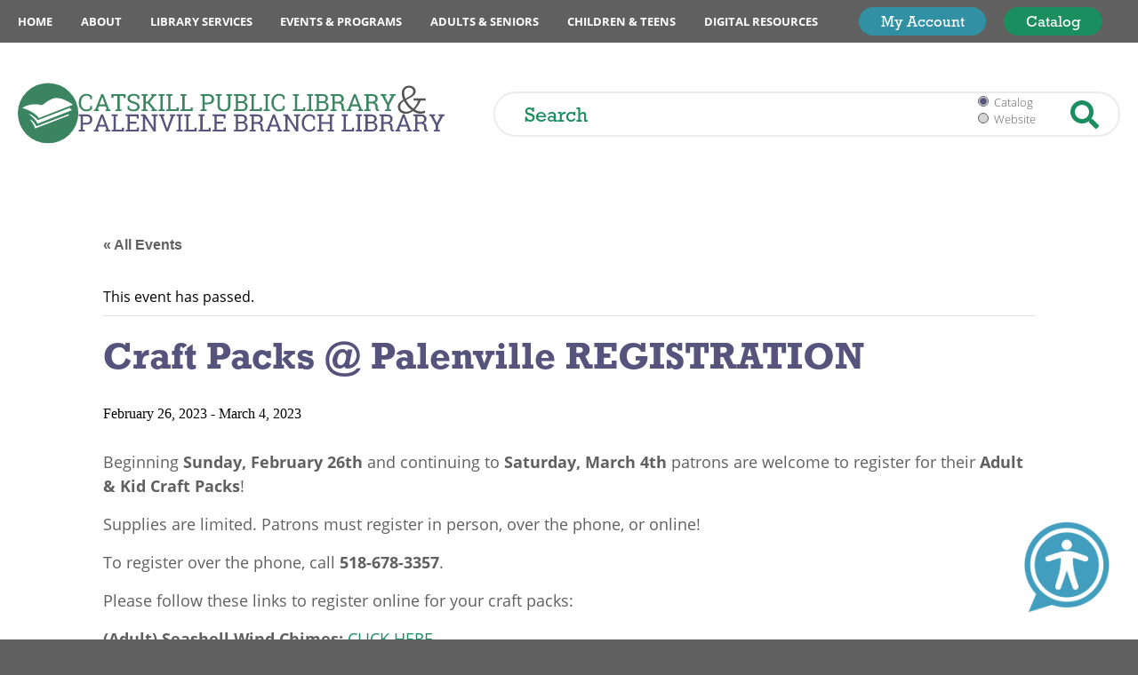

--- FILE ---
content_type: text/html; charset=UTF-8
request_url: https://www.catskillpubliclibrary.org/event/craft-packs-palenville-registration-4/
body_size: 23172
content:
<!doctype html>
<html class="no-javascript" lang="en-US">
    <head>
        <link rel='shortcut icon' href='https://www.catskillpubliclibrary.org/wp-content/themes/catskill-public-library/assets/media/logo-favicon.png' />
<meta name='theme-color' content='#1B8E5F' />
<link rel='mask-icon' href='https://www.catskillpubliclibrary.org/wp-content/themes/catskill-public-library/assets/media/safari/mask-icon.svg' color='#1B8E5F' />
<meta content='text/html;charset=utf-8' http-equiv='content-type' />
<meta content='width=device-width, initial-scale=1' name='viewport' />
<link href='https://www.catskillpubliclibrary.org/manifest.json' rel='manifest' />
<meta name='apple-mobile-web-app-capable' content='yes' />
<meta name='apple-mobile-web-app-status-bar-style' content='black-translucent' />
<link rel='apple-touch-icon' href='https://www.catskillpubliclibrary.org/wp-content/themes/catskill-public-library/assets/media/ios/touch-icon-76x76.png' sizes='76x76' />
<link rel='apple-touch-icon' href='https://www.catskillpubliclibrary.org/wp-content/themes/catskill-public-library/assets/media/ios/touch-icon-120x120.png' sizes='120x120' />
<link rel='apple-touch-icon' href='https://www.catskillpubliclibrary.org/wp-content/themes/catskill-public-library/assets/media/ios/touch-icon-152x152.png' sizes='152x152' />
<link rel='apple-touch-icon' href='https://www.catskillpubliclibrary.org/wp-content/themes/catskill-public-library/assets/media/ios/touch-icon-167x167.png' sizes='167x167' />
<link rel='apple-touch-icon' href='https://www.catskillpubliclibrary.org/wp-content/themes/catskill-public-library/assets/media/ios/touch-icon-180x180.png' sizes='180x180' />
<link rel='apple-touch-icon' href='https://www.catskillpubliclibrary.org/wp-content/themes/catskill-public-library/assets/media/ios/touch-icon-1024x1024.png' sizes='1024x1024' />
<link rel='apple-touch-startup-image' href='https://www.catskillpubliclibrary.org/wp-content/themes/catskill-public-library/assets/media/ios/startup-image-640x960.png' media='(device-width: 320px) and (device-height: 480px) and (-webkit-device-pixel-ratio: 2) and (orientation: portrait)' />
<link rel='apple-touch-startup-image' href='https://www.catskillpubliclibrary.org/wp-content/themes/catskill-public-library/assets/media/ios/startup-image-960x640.png' media='(device-width: 320px) and (device-height: 480px) and (-webkit-device-pixel-ratio: 2) and (orientation: landscape)' />
<link rel='apple-touch-startup-image' href='https://www.catskillpubliclibrary.org/wp-content/themes/catskill-public-library/assets/media/ios/startup-image-640x1136.png' media='(device-width: 320px) and (device-height: 568px) and (-webkit-device-pixel-ratio: 2) and (orientation: portrait)' />
<link rel='apple-touch-startup-image' href='https://www.catskillpubliclibrary.org/wp-content/themes/catskill-public-library/assets/media/ios/startup-image-1136x640.png' media='(device-width: 320px) and (device-height: 568px) and (-webkit-device-pixel-ratio: 2) and (orientation: landscape)' />
<link rel='apple-touch-startup-image' href='https://www.catskillpubliclibrary.org/wp-content/themes/catskill-public-library/assets/media/ios/startup-image-750x1334.png' media='(device-width: 375px) and (device-height: 667px) and (-webkit-device-pixel-ratio: 2) and (orientation: portrait)' />
<link rel='apple-touch-startup-image' href='https://www.catskillpubliclibrary.org/wp-content/themes/catskill-public-library/assets/media/ios/startup-image-1334x750.png' media='(device-width: 375px) and (device-height: 667px) and (-webkit-device-pixel-ratio: 2) and (orientation: landscape)' />
<link rel='apple-touch-startup-image' href='https://www.catskillpubliclibrary.org/wp-content/themes/catskill-public-library/assets/media/ios/startup-image-1242x2208.png' media='(device-width: 414px) and (device-height: 736px) and (-webkit-device-pixel-ratio: 3) and (orientation: portrait)' />
<link rel='apple-touch-startup-image' href='https://www.catskillpubliclibrary.org/wp-content/themes/catskill-public-library/assets/media/ios/startup-image-2208x1242.png' media='(device-width: 414px) and (device-height: 736px) and (-webkit-device-pixel-ratio: 3) and (orientation: landscape)' />
<link rel='apple-touch-startup-image' href='https://www.catskillpubliclibrary.org/wp-content/themes/catskill-public-library/assets/media/ios/startup-image-1125x2436.png' media='(device-width: 375px) and (device-height: 812px) and (-webkit-device-pixel-ratio: 3) and (orientation: portrait)' />
<link rel='apple-touch-startup-image' href='https://www.catskillpubliclibrary.org/wp-content/themes/catskill-public-library/assets/media/ios/startup-image-2436x1125.png' media='(device-width: 375px) and (device-height: 812px) and (-webkit-device-pixel-ratio: 3) and (orientation: landscape)' />
<link rel='apple-touch-startup-image' href='https://www.catskillpubliclibrary.org/wp-content/themes/catskill-public-library/assets/media/ios/startup-image-828x1792.png' media='(device-width: 414px) and (device-height: 896px) and (-webkit-device-pixel-ratio: 2) and (orientation: portrait)' />
<link rel='apple-touch-startup-image' href='https://www.catskillpubliclibrary.org/wp-content/themes/catskill-public-library/assets/media/ios/startup-image-1792x828.png' media='(device-width: 414px) and (device-height: 896px) and (-webkit-device-pixel-ratio: 2) and (orientation: landscape)' />
<link rel='apple-touch-startup-image' href='https://www.catskillpubliclibrary.org/wp-content/themes/catskill-public-library/assets/media/ios/startup-image-1242x2688.png' media='(device-width: 414px) and (device-height: 896px) and (-webkit-device-pixel-ratio: 3) and (orientation: portrait)' />
<link rel='apple-touch-startup-image' href='https://www.catskillpubliclibrary.org/wp-content/themes/catskill-public-library/assets/media/ios/startup-image-2688x1242.png' media='(device-width: 414px) and (device-height: 896px) and (-webkit-device-pixel-ratio: 3) and (orientation: landscape)' />
<link rel='apple-touch-startup-image' href='https://www.catskillpubliclibrary.org/wp-content/themes/catskill-public-library/assets/media/ios/startup-image-768x1024.png' media='(device-width: 768px) and (device-height: 1024px) and (-webkit-device-pixel-ratio: 1) and (orientation: portrait)' />
<link rel='apple-touch-startup-image' href='https://www.catskillpubliclibrary.org/wp-content/themes/catskill-public-library/assets/media/ios/startup-image-1024x768.png' media='(device-width: 768px) and (device-height: 1024px) and (-webkit-device-pixel-ratio: 1) and (orientation: landscape)' />
<link rel='apple-touch-startup-image' href='https://www.catskillpubliclibrary.org/wp-content/themes/catskill-public-library/assets/media/ios/startup-image-1536x2048.png' media='(device-width: 768px) and (device-height: 1024px) and (-webkit-device-pixel-ratio: 2) and (orientation: portrait)' />
<link rel='apple-touch-startup-image' href='https://www.catskillpubliclibrary.org/wp-content/themes/catskill-public-library/assets/media/ios/startup-image-2048x1536.png' media='(device-width: 768px) and (device-height: 1024px) and (-webkit-device-pixel-ratio: 2) and (orientation: landscape)' />
<link rel='apple-touch-startup-image' href='https://www.catskillpubliclibrary.org/wp-content/themes/catskill-public-library/assets/media/ios/startup-image-1668x2224.png' media='(device-width: 834px) and (device-height: 1112px) and (-webkit-device-pixel-ratio: 2) and (orientation: portrait)' />
<link rel='apple-touch-startup-image' href='https://www.catskillpubliclibrary.org/wp-content/themes/catskill-public-library/assets/media/ios/startup-image-2224x1668.png' media='(device-width: 834px) and (device-height: 1112px) and (-webkit-device-pixel-ratio: 2) and (orientation: landscape)' />
<link rel='apple-touch-startup-image' href='https://www.catskillpubliclibrary.org/wp-content/themes/catskill-public-library/assets/media/ios/startup-image-1668x2388.png' media='(device-width: 834px) and (device-height: 1194px) and (-webkit-device-pixel-ratio: 2) and (orientation: portrait)' />
<link rel='apple-touch-startup-image' href='https://www.catskillpubliclibrary.org/wp-content/themes/catskill-public-library/assets/media/ios/startup-image-2388x1668.png' media='(device-width: 834px) and (device-height: 1194px) and (-webkit-device-pixel-ratio: 2) and (orientation: landscape)' />
<link rel='apple-touch-startup-image' href='https://www.catskillpubliclibrary.org/wp-content/themes/catskill-public-library/assets/media/ios/startup-image-2048x2732.png' media='(device-width: 1024px) and (device-height: 1366px) and (-webkit-device-pixel-ratio: 2) and (orientation: portrait)' />
<link rel='apple-touch-startup-image' href='https://www.catskillpubliclibrary.org/wp-content/themes/catskill-public-library/assets/media/ios/startup-image-2732x2048.png' media='(device-width: 1024px) and (device-height: 1366px) and (-webkit-device-pixel-ratio: 2) and (orientation: landscape)' />
<link rel='preload' as='style' onload="this.onload=null;this.rel='stylesheet'" id='tribe-events-views-v2-bootstrap-datepicker-styles-css' href='https://www.catskillpubliclibrary.org/wp-content/plugins/the-events-calendar/vendor/bootstrap-datepicker/css/bootstrap-datepicker.standalone.min.css' type='text/css' media='all' />
<noscript><link rel='stylesheet' id='tribe-events-views-v2-bootstrap-datepicker-styles-css' href='https://www.catskillpubliclibrary.org/wp-content/plugins/the-events-calendar/vendor/bootstrap-datepicker/css/bootstrap-datepicker.standalone.min.css' type='text/css' media='all' />
</noscript><link rel='preload' as='style' onload="this.onload=null;this.rel='stylesheet'" id='tec-variables-skeleton-css' href='https://www.catskillpubliclibrary.org/wp-content/plugins/the-events-calendar/common/build/css/variables-skeleton.css' type='text/css' media='all' />
<noscript><link rel='stylesheet' id='tec-variables-skeleton-css' href='https://www.catskillpubliclibrary.org/wp-content/plugins/the-events-calendar/common/build/css/variables-skeleton.css' type='text/css' media='all' />
</noscript><link rel='preload' as='style' onload="this.onload=null;this.rel='stylesheet'" id='tribe-common-skeleton-style-css' href='https://www.catskillpubliclibrary.org/wp-content/plugins/the-events-calendar/common/build/css/common-skeleton.css' type='text/css' media='all' />
<noscript><link rel='stylesheet' id='tribe-common-skeleton-style-css' href='https://www.catskillpubliclibrary.org/wp-content/plugins/the-events-calendar/common/build/css/common-skeleton.css' type='text/css' media='all' />
</noscript><link rel='preload' as='style' onload="this.onload=null;this.rel='stylesheet'" id='tribe-tooltipster-css-css' href='https://www.catskillpubliclibrary.org/wp-content/plugins/the-events-calendar/common/vendor/tooltipster/tooltipster.bundle.min.css' type='text/css' media='all' />
<noscript><link rel='stylesheet' id='tribe-tooltipster-css-css' href='https://www.catskillpubliclibrary.org/wp-content/plugins/the-events-calendar/common/vendor/tooltipster/tooltipster.bundle.min.css' type='text/css' media='all' />
</noscript><link rel='preload' as='style' onload="this.onload=null;this.rel='stylesheet'" id='tribe-events-views-v2-skeleton-css' href='https://www.catskillpubliclibrary.org/wp-content/plugins/the-events-calendar/build/css/views-skeleton.css' type='text/css' media='all' />
<noscript><link rel='stylesheet' id='tribe-events-views-v2-skeleton-css' href='https://www.catskillpubliclibrary.org/wp-content/plugins/the-events-calendar/build/css/views-skeleton.css' type='text/css' media='all' />
</noscript><link rel='preload' as='style' onload="this.onload=null;this.rel='stylesheet'" id='tec-variables-full-css' href='https://www.catskillpubliclibrary.org/wp-content/plugins/the-events-calendar/common/build/css/variables-full.css' type='text/css' media='all' />
<noscript><link rel='stylesheet' id='tec-variables-full-css' href='https://www.catskillpubliclibrary.org/wp-content/plugins/the-events-calendar/common/build/css/variables-full.css' type='text/css' media='all' />
</noscript><link rel='preload' as='style' onload="this.onload=null;this.rel='stylesheet'" id='tribe-common-full-style-css' href='https://www.catskillpubliclibrary.org/wp-content/plugins/the-events-calendar/common/build/css/common-full.css' type='text/css' media='all' />
<noscript><link rel='stylesheet' id='tribe-common-full-style-css' href='https://www.catskillpubliclibrary.org/wp-content/plugins/the-events-calendar/common/build/css/common-full.css' type='text/css' media='all' />
</noscript><link rel='preload' as='style' onload="this.onload=null;this.rel='stylesheet'" id='tribe-events-views-v2-full-css' href='https://www.catskillpubliclibrary.org/wp-content/plugins/the-events-calendar/build/css/views-full.css' type='text/css' media='all' />
<noscript><link rel='stylesheet' id='tribe-events-views-v2-full-css' href='https://www.catskillpubliclibrary.org/wp-content/plugins/the-events-calendar/build/css/views-full.css' type='text/css' media='all' />
</noscript><link rel='preload' as='style' onload="this.onload=null;this.rel='stylesheet'" id='tribe-events-views-v2-print-css' href='https://www.catskillpubliclibrary.org/wp-content/plugins/the-events-calendar/build/css/views-print.css' type='text/css' media='print' />
<noscript><link rel='stylesheet' id='tribe-events-views-v2-print-css' href='https://www.catskillpubliclibrary.org/wp-content/plugins/the-events-calendar/build/css/views-print.css' type='text/css' media='print' />
</noscript><link rel='preload' as='style' onload="this.onload=null;this.rel='stylesheet'" id='tribe-events-pro-views-v2-print-css' href='https://www.catskillpubliclibrary.org/wp-content/plugins/events-calendar-pro/build/css/views-print.css' type='text/css' media='print' />
<noscript><link rel='stylesheet' id='tribe-events-pro-views-v2-print-css' href='https://www.catskillpubliclibrary.org/wp-content/plugins/events-calendar-pro/build/css/views-print.css' type='text/css' media='print' />
</noscript><meta name='robots' content='index, follow, max-image-preview:large, max-snippet:-1, max-video-preview:-1' />

	<!-- This site is optimized with the Yoast SEO plugin v26.7 - https://yoast.com/wordpress/plugins/seo/ -->
	<title>Craft Packs @ Palenville REGISTRATION - Catskill Public Library</title>
	<meta name="description" content="Beginning Sunday, February 26th and continuing to Saturday, March 4th patrons are welcome to register for their Adult &amp; Kid Craft Packs! Supplies are…" />
	<link rel="canonical" href="https://www.catskillpubliclibrary.org/event/craft-packs-palenville-registration-4/" />
	<meta property="og:locale" content="en_US" />
	<meta property="og:type" content="article" />
	<meta property="og:title" content="Craft Packs @ Palenville REGISTRATION - Catskill Public Library" />
	<meta property="og:description" content="Beginning Sunday, February 26th and continuing to Saturday, March 4th patrons are welcome to register for their Adult &amp; Kid Craft Packs! Supplies are limited. Patrons must register in person, over the phone, or [&hellip;]" />
	<meta property="og:url" content="https://www.catskillpubliclibrary.org/event/craft-packs-palenville-registration-4/" />
	<meta property="og:site_name" content="Catskill Public Library" />
	<meta property="article:modified_time" content="2023-02-27T15:06:19+00:00" />
	<meta name="twitter:card" content="summary_large_image" />
	<meta name="twitter:label1" content="Est. reading time" />
	<meta name="twitter:data1" content="1 minute" />
	<script type="application/ld+json" class="yoast-schema-graph">{"@context":"https://schema.org","@graph":[{"@type":"WebPage","@id":"https://www.catskillpubliclibrary.org/event/craft-packs-palenville-registration-4/","url":"https://www.catskillpubliclibrary.org/event/craft-packs-palenville-registration-4/","name":"Craft Packs @ Palenville REGISTRATION - Catskill Public Library","isPartOf":{"@id":"https://www.catskillpubliclibrary.org/#website"},"datePublished":"2023-02-20T15:20:19+00:00","dateModified":"2023-02-27T15:06:19+00:00","breadcrumb":{"@id":"https://www.catskillpubliclibrary.org/event/craft-packs-palenville-registration-4/#breadcrumb"},"inLanguage":"en-US","potentialAction":[{"@type":"ReadAction","target":["https://www.catskillpubliclibrary.org/event/craft-packs-palenville-registration-4/"]}]},{"@type":"BreadcrumbList","@id":"https://www.catskillpubliclibrary.org/event/craft-packs-palenville-registration-4/#breadcrumb","itemListElement":[{"@type":"ListItem","position":1,"name":"Home","item":"https://www.catskillpubliclibrary.org/"},{"@type":"ListItem","position":2,"name":"Events","item":"https://www.catskillpubliclibrary.org/events/"},{"@type":"ListItem","position":3,"name":"Craft Packs @ Palenville REGISTRATION"}]},{"@type":"WebSite","@id":"https://www.catskillpubliclibrary.org/#website","url":"https://www.catskillpubliclibrary.org/","name":"Catskill Public Library","description":"Catskill &amp; Palenville NY","publisher":{"@id":"https://www.catskillpubliclibrary.org/#organization"},"potentialAction":[{"@type":"SearchAction","target":{"@type":"EntryPoint","urlTemplate":"https://www.catskillpubliclibrary.org/?s={search_term_string}"},"query-input":{"@type":"PropertyValueSpecification","valueRequired":true,"valueName":"search_term_string"}}],"inLanguage":"en-US"},{"@type":"Organization","@id":"https://www.catskillpubliclibrary.org/#organization","name":"Catskill Public Library","url":"https://www.catskillpubliclibrary.org/","logo":{"@type":"ImageObject","inLanguage":"en-US","@id":"https://www.catskillpubliclibrary.org/#/schema/logo/image/","url":"https://www.catskillpubliclibrary.org/wp-content/uploads/2021/04/logo@2x.png","contentUrl":"https://www.catskillpubliclibrary.org/wp-content/uploads/2021/04/logo@2x.png","width":575,"height":106,"caption":"Catskill Public Library"},"image":{"@id":"https://www.catskillpubliclibrary.org/#/schema/logo/image/"}},{"@type":"Event","name":"Craft Packs @ Palenville REGISTRATION","description":"Beginning Sunday, February 26th and continuing to Saturday, March 4th patrons are welcome to register for their Adult &amp; Kid Craft Packs! Supplies are limited. Patrons must register in person, over the phone, or [&hellip;]","url":"https://www.catskillpubliclibrary.org/event/craft-packs-palenville-registration-4/","eventAttendanceMode":"https://schema.org/OfflineEventAttendanceMode","eventStatus":"https://schema.org/EventScheduled","startDate":"2023-02-26T00:00:00-05:00","endDate":"2023-03-04T23:59:59-05:00","location":{"@type":"Place","name":"Palenville Branch Library","description":"","url":"https://www.catskillpubliclibrary.org/venue/palenville-branch-library/","address":{"@type":"PostalAddress","streetAddress":"144 Malden Ave","addressLocality":"Palenville","addressRegion":"NY","postalCode":"12463"},"telephone":"(518) 678-3357","sameAs":""},"@id":"https://www.catskillpubliclibrary.org/event/craft-packs-palenville-registration-4/#event","mainEntityOfPage":{"@id":"https://www.catskillpubliclibrary.org/event/craft-packs-palenville-registration-4/"}}]}</script>
	<!-- / Yoast SEO plugin. -->


<link rel='dns-prefetch' href='//connect.facebook.net' />
<link rel='dns-prefetch' href='//www.googletagmanager.com' />
<link rel='preconnect' href='https://www.google-analytics.com' />
<link rel='preconnect' href='https://www.gstatic.com' />
<link rel='preconnect' href='https://www.google.com' />
<link rel='prefetch' href='https://connect.facebook.net/en_US/sdk.js' />
<link rel='prefetch' href='https://www.catskillpubliclibrary.org/wp-content/plugins/the-events-calendar/vendor/bootstrap-datepicker/js/bootstrap-datepicker.min.js' />
<link rel='prefetch' href='https://www.catskillpubliclibrary.org/wp-content/plugins/the-events-calendar/build/js/views/viewport.js' />
<link rel='prefetch' href='https://www.catskillpubliclibrary.org/wp-content/plugins/the-events-calendar/build/js/views/accordion.js' />
<link rel='prefetch' href='https://www.catskillpubliclibrary.org/wp-content/plugins/the-events-calendar/build/js/views/view-selector.js' />
<link rel='prefetch' href='https://www.catskillpubliclibrary.org/wp-content/plugins/the-events-calendar/build/js/views/ical-links.js' />
<link rel='prefetch' href='https://www.catskillpubliclibrary.org/wp-content/plugins/the-events-calendar/build/js/views/navigation-scroll.js' />
<link rel='prefetch' href='https://www.catskillpubliclibrary.org/wp-content/plugins/the-events-calendar/build/js/views/multiday-events.js' />
<link rel='prefetch' href='https://www.catskillpubliclibrary.org/wp-content/plugins/the-events-calendar/build/js/views/month-mobile-events.js' />
<link rel='prefetch' href='https://www.catskillpubliclibrary.org/wp-content/plugins/the-events-calendar/build/js/views/month-grid.js' />
<link rel='prefetch' href='https://www.catskillpubliclibrary.org/wp-content/plugins/the-events-calendar/build/js/views/tooltip.js' />
<link rel='prefetch' href='https://www.catskillpubliclibrary.org/wp-content/plugins/the-events-calendar/build/js/views/events-bar.js' />
<link rel='prefetch' href='https://www.catskillpubliclibrary.org/wp-content/plugins/the-events-calendar/build/js/views/events-bar-inputs.js' />
<link rel='prefetch' href='https://www.catskillpubliclibrary.org/wp-content/plugins/the-events-calendar/build/js/views/datepicker.js' />
<link rel='prefetch' href='https://www.catskillpubliclibrary.org/wp-content/plugins/the-events-calendar/build/js/views/breakpoints.js' />
<link rel='prefetch' href='https://www.catskillpubliclibrary.org/wp-content/plugins/the-events-calendar/common/build/js/user-agent.js' />
<link rel='prefetch' href='https://www.catskillpubliclibrary.org/wp-content/plugins/events-calendar-pro/build/js/views/week-grid-scroller.js' />
<link rel='prefetch' href='https://www.catskillpubliclibrary.org/wp-content/plugins/events-calendar-pro/build/js/views/week-day-selector.js' />
<link rel='prefetch' href='https://www.catskillpubliclibrary.org/wp-content/plugins/events-calendar-pro/build/js/views/week-multiday-toggle.js' />
<link rel='prefetch' href='https://www.catskillpubliclibrary.org/wp-content/plugins/events-calendar-pro/build/js/views/week-event-link.js' />
<link rel='prefetch' href='https://www.catskillpubliclibrary.org/wp-content/plugins/events-calendar-pro/build/js/views/map-events-scroller.js' />
<link rel='prefetch' href='https://www.catskillpubliclibrary.org/wp-content/plugins/events-calendar-pro/build/js/views/map-events.js' />
<link rel='prefetch' href='https://www.catskillpubliclibrary.org/wp-content/plugins/events-calendar-pro/build/js/views/map-provider-google-maps.js' />
<link rel='prefetch' href='https://www.catskillpubliclibrary.org/wp-content/plugins/events-calendar-pro/build/js/views/map-no-venue-modal.js' />
<link rel='prefetch' href='https://www.catskillpubliclibrary.org/wp-content/plugins/events-calendar-pro/build/js/views/tooltip-pro.js' />
<link rel='prefetch' href='https://www.catskillpubliclibrary.org/wp-content/plugins/events-calendar-pro/build/js/views/multiday-events-pro.js' />
<link rel='prefetch' href='https://www.catskillpubliclibrary.org/wp-content/plugins/events-calendar-pro/build/js/views/toggle-recurrence.js' />
<link rel='prefetch' href='https://www.catskillpubliclibrary.org/wp-content/plugins/events-calendar-pro/build/js/views/datepicker-pro.js' />
<link rel='prefetch' href='https://www.catskillpubliclibrary.org/wp-content/plugins/events-calendar-pro/build/js/events-virtual-single.js' />
<link rel='prefetch' href='https://www.catskillpubliclibrary.org/wp-content/plugins/ays-popup-box/public/js/ays-pb-public.js' />
<link rel='prefetch' href='https://www.catskillpubliclibrary.org/wp-content/themes/catskill-public-library/assets/scripts/fontawesome.29aca6b8.js' />
<link rel='prefetch' href='https://www.catskillpubliclibrary.org/wp-content/themes/catskill-public-library/assets/scripts/modern.27564004.js' />
<link rel='prefetch' href='https://www.catskillpubliclibrary.org/wp-content/plugins/ics-calendar/assets/script.min.js' />
<link rel='prefetch' href='https://www.googletagmanager.com/gtag/js?id=GT-K4LX8HD' />
<link rel='prefetch' href='/wp-includes/css/dist/block-library/style.min.css' />
<link rel="alternate" type="application/rss+xml" title="Catskill Public Library &raquo; Feed" href="https://www.catskillpubliclibrary.org/feed/" />
<link rel="alternate" type="text/calendar" title="Catskill Public Library &raquo; iCal Feed" href="https://www.catskillpubliclibrary.org/events/?ical=1" />
<link rel="alternate" title="oEmbed (JSON)" type="application/json+oembed" href="https://www.catskillpubliclibrary.org/wp-json/oembed/1.0/embed?url=https%3A%2F%2Fwww.catskillpubliclibrary.org%2Fevent%2Fcraft-packs-palenville-registration-4%2F" />
<link rel="alternate" title="oEmbed (XML)" type="text/xml+oembed" href="https://www.catskillpubliclibrary.org/wp-json/oembed/1.0/embed?url=https%3A%2F%2Fwww.catskillpubliclibrary.org%2Fevent%2Fcraft-packs-palenville-registration-4%2F&#038;format=xml" />
<style id='wp-img-auto-sizes-contain-inline-css' type='text/css'>
img:is([sizes=auto i],[sizes^="auto," i]){contain-intrinsic-size:3000px 1500px}
/*# sourceURL=wp-img-auto-sizes-contain-inline-css */
</style>
<link rel='preload' as='style' onload="this.onload=null;this.rel='stylesheet'" id='sptpro-tabs-fontello-icons-css' href='https://www.catskillpubliclibrary.org/wp-content/plugins/wp-tabs-pro/public/css/fontello.min.css' type='text/css' media='all' />
<noscript><link rel='stylesheet' id='sptpro-tabs-fontello-icons-css' href='https://www.catskillpubliclibrary.org/wp-content/plugins/wp-tabs-pro/public/css/fontello.min.css' type='text/css' media='all' />
</noscript><link rel='preload' as='style' onload="this.onload=null;this.rel='stylesheet'" id='tribe-events-full-pro-calendar-style-css' href='https://www.catskillpubliclibrary.org/wp-content/plugins/events-calendar-pro/build/css/tribe-events-pro-full.css' type='text/css' media='all' />
<noscript><link rel='stylesheet' id='tribe-events-full-pro-calendar-style-css' href='https://www.catskillpubliclibrary.org/wp-content/plugins/events-calendar-pro/build/css/tribe-events-pro-full.css' type='text/css' media='all' />
</noscript><link rel='preload' as='style' onload="this.onload=null;this.rel='stylesheet'" id='tribe-events-virtual-skeleton-css' href='https://www.catskillpubliclibrary.org/wp-content/plugins/events-calendar-pro/build/css/events-virtual-skeleton.css' type='text/css' media='all' />
<noscript><link rel='stylesheet' id='tribe-events-virtual-skeleton-css' href='https://www.catskillpubliclibrary.org/wp-content/plugins/events-calendar-pro/build/css/events-virtual-skeleton.css' type='text/css' media='all' />
</noscript><link rel='preload' as='style' onload="this.onload=null;this.rel='stylesheet'" id='tribe-events-virtual-full-css' href='https://www.catskillpubliclibrary.org/wp-content/plugins/events-calendar-pro/build/css/events-virtual-full.css' type='text/css' media='all' />
<noscript><link rel='stylesheet' id='tribe-events-virtual-full-css' href='https://www.catskillpubliclibrary.org/wp-content/plugins/events-calendar-pro/build/css/events-virtual-full.css' type='text/css' media='all' />
</noscript><link rel='preload' as='style' onload="this.onload=null;this.rel='stylesheet'" id='tribe-events-virtual-single-skeleton-css' href='https://www.catskillpubliclibrary.org/wp-content/plugins/events-calendar-pro/build/css/events-virtual-single-skeleton.css' type='text/css' media='all' />
<noscript><link rel='stylesheet' id='tribe-events-virtual-single-skeleton-css' href='https://www.catskillpubliclibrary.org/wp-content/plugins/events-calendar-pro/build/css/events-virtual-single-skeleton.css' type='text/css' media='all' />
</noscript><link rel='preload' as='style' onload="this.onload=null;this.rel='stylesheet'" id='tribe-events-virtual-single-full-css' href='https://www.catskillpubliclibrary.org/wp-content/plugins/events-calendar-pro/build/css/events-virtual-single-full.css' type='text/css' media='all' />
<noscript><link rel='stylesheet' id='tribe-events-virtual-single-full-css' href='https://www.catskillpubliclibrary.org/wp-content/plugins/events-calendar-pro/build/css/events-virtual-single-full.css' type='text/css' media='all' />
</noscript><link rel='preload' as='style' onload="this.onload=null;this.rel='stylesheet'" id='tec-events-pro-single-css' href='https://www.catskillpubliclibrary.org/wp-content/plugins/events-calendar-pro/build/css/events-single.css' type='text/css' media='all' />
<noscript><link rel='stylesheet' id='tec-events-pro-single-css' href='https://www.catskillpubliclibrary.org/wp-content/plugins/events-calendar-pro/build/css/events-single.css' type='text/css' media='all' />
</noscript><link rel='preload' as='style' onload="this.onload=null;this.rel='stylesheet'" id='tribe-events-calendar-pro-style-css' href='https://www.catskillpubliclibrary.org/wp-content/plugins/events-calendar-pro/build/css/tribe-events-pro-full.css' type='text/css' media='all' />
<noscript><link rel='stylesheet' id='tribe-events-calendar-pro-style-css' href='https://www.catskillpubliclibrary.org/wp-content/plugins/events-calendar-pro/build/css/tribe-events-pro-full.css' type='text/css' media='all' />
</noscript><link rel='preload' as='style' onload="this.onload=null;this.rel='stylesheet'" id='tribe-events-pro-mini-calendar-block-styles-css' href='https://www.catskillpubliclibrary.org/wp-content/plugins/events-calendar-pro/build/css/tribe-events-pro-mini-calendar-block.css' type='text/css' media='all' />
<noscript><link rel='stylesheet' id='tribe-events-pro-mini-calendar-block-styles-css' href='https://www.catskillpubliclibrary.org/wp-content/plugins/events-calendar-pro/build/css/tribe-events-pro-mini-calendar-block.css' type='text/css' media='all' />
</noscript><link rel='preload' as='style' onload="this.onload=null;this.rel='stylesheet'" id='tribe-events-v2-single-skeleton-css' href='https://www.catskillpubliclibrary.org/wp-content/plugins/the-events-calendar/build/css/tribe-events-single-skeleton.css' type='text/css' media='all' />
<noscript><link rel='stylesheet' id='tribe-events-v2-single-skeleton-css' href='https://www.catskillpubliclibrary.org/wp-content/plugins/the-events-calendar/build/css/tribe-events-single-skeleton.css' type='text/css' media='all' />
</noscript><link rel='preload' as='style' onload="this.onload=null;this.rel='stylesheet'" id='tribe-events-v2-single-skeleton-full-css' href='https://www.catskillpubliclibrary.org/wp-content/plugins/the-events-calendar/build/css/tribe-events-single-full.css' type='text/css' media='all' />
<noscript><link rel='stylesheet' id='tribe-events-v2-single-skeleton-full-css' href='https://www.catskillpubliclibrary.org/wp-content/plugins/the-events-calendar/build/css/tribe-events-single-full.css' type='text/css' media='all' />
</noscript><link rel='preload' as='style' onload="this.onload=null;this.rel='stylesheet'" id='tribe-events-virtual-single-v2-skeleton-css' href='https://www.catskillpubliclibrary.org/wp-content/plugins/events-calendar-pro/build/css/events-virtual-single-v2-skeleton.css' type='text/css' media='all' />
<noscript><link rel='stylesheet' id='tribe-events-virtual-single-v2-skeleton-css' href='https://www.catskillpubliclibrary.org/wp-content/plugins/events-calendar-pro/build/css/events-virtual-single-v2-skeleton.css' type='text/css' media='all' />
</noscript><link rel='preload' as='style' onload="this.onload=null;this.rel='stylesheet'" id='tribe-events-virtual-single-v2-full-css' href='https://www.catskillpubliclibrary.org/wp-content/plugins/events-calendar-pro/build/css/events-virtual-single-v2-full.css' type='text/css' media='all' />
<noscript><link rel='stylesheet' id='tribe-events-virtual-single-v2-full-css' href='https://www.catskillpubliclibrary.org/wp-content/plugins/events-calendar-pro/build/css/events-virtual-single-v2-full.css' type='text/css' media='all' />
</noscript><link rel='preload' as='style' onload="this.onload=null;this.rel='stylesheet'" id='tribe-events-v2-virtual-single-block-css' href='https://www.catskillpubliclibrary.org/wp-content/plugins/events-calendar-pro/build/css/events-virtual-single-block.css' type='text/css' media='all' />
<noscript><link rel='stylesheet' id='tribe-events-v2-virtual-single-block-css' href='https://www.catskillpubliclibrary.org/wp-content/plugins/events-calendar-pro/build/css/events-virtual-single-block.css' type='text/css' media='all' />
</noscript><link rel='preload' as='style' onload="this.onload=null;this.rel='stylesheet'" id='tec-events-pro-single-style-css' href='https://www.catskillpubliclibrary.org/wp-content/plugins/events-calendar-pro/build/css/custom-tables-v1/single.css' type='text/css' media='all' />
<noscript><link rel='stylesheet' id='tec-events-pro-single-style-css' href='https://www.catskillpubliclibrary.org/wp-content/plugins/events-calendar-pro/build/css/custom-tables-v1/single.css' type='text/css' media='all' />
</noscript><link rel='preload' as='style' onload="this.onload=null;this.rel='stylesheet'" id='wp-block-library-css' href='https://www.catskillpubliclibrary.org/wp-includes/css/dist/block-library/style.min.css' type='text/css' media='all' />
<noscript><link rel='stylesheet' id='wp-block-library-css' href='https://www.catskillpubliclibrary.org/wp-includes/css/dist/block-library/style.min.css' type='text/css' media='all' />
</noscript><style id='global-styles-inline-css' type='text/css'>
:root{--wp--preset--aspect-ratio--square: 1;--wp--preset--aspect-ratio--4-3: 4/3;--wp--preset--aspect-ratio--3-4: 3/4;--wp--preset--aspect-ratio--3-2: 3/2;--wp--preset--aspect-ratio--2-3: 2/3;--wp--preset--aspect-ratio--16-9: 16/9;--wp--preset--aspect-ratio--9-16: 9/16;--wp--preset--color--black: #000000;--wp--preset--color--cyan-bluish-gray: #abb8c3;--wp--preset--color--white: #ffffff;--wp--preset--color--pale-pink: #f78da7;--wp--preset--color--vivid-red: #cf2e2e;--wp--preset--color--luminous-vivid-orange: #ff6900;--wp--preset--color--luminous-vivid-amber: #fcb900;--wp--preset--color--light-green-cyan: #7bdcb5;--wp--preset--color--vivid-green-cyan: #00d084;--wp--preset--color--pale-cyan-blue: #8ed1fc;--wp--preset--color--vivid-cyan-blue: #0693e3;--wp--preset--color--vivid-purple: #9b51e0;--wp--preset--gradient--vivid-cyan-blue-to-vivid-purple: linear-gradient(135deg,rgb(6,147,227) 0%,rgb(155,81,224) 100%);--wp--preset--gradient--light-green-cyan-to-vivid-green-cyan: linear-gradient(135deg,rgb(122,220,180) 0%,rgb(0,208,130) 100%);--wp--preset--gradient--luminous-vivid-amber-to-luminous-vivid-orange: linear-gradient(135deg,rgb(252,185,0) 0%,rgb(255,105,0) 100%);--wp--preset--gradient--luminous-vivid-orange-to-vivid-red: linear-gradient(135deg,rgb(255,105,0) 0%,rgb(207,46,46) 100%);--wp--preset--gradient--very-light-gray-to-cyan-bluish-gray: linear-gradient(135deg,rgb(238,238,238) 0%,rgb(169,184,195) 100%);--wp--preset--gradient--cool-to-warm-spectrum: linear-gradient(135deg,rgb(74,234,220) 0%,rgb(151,120,209) 20%,rgb(207,42,186) 40%,rgb(238,44,130) 60%,rgb(251,105,98) 80%,rgb(254,248,76) 100%);--wp--preset--gradient--blush-light-purple: linear-gradient(135deg,rgb(255,206,236) 0%,rgb(152,150,240) 100%);--wp--preset--gradient--blush-bordeaux: linear-gradient(135deg,rgb(254,205,165) 0%,rgb(254,45,45) 50%,rgb(107,0,62) 100%);--wp--preset--gradient--luminous-dusk: linear-gradient(135deg,rgb(255,203,112) 0%,rgb(199,81,192) 50%,rgb(65,88,208) 100%);--wp--preset--gradient--pale-ocean: linear-gradient(135deg,rgb(255,245,203) 0%,rgb(182,227,212) 50%,rgb(51,167,181) 100%);--wp--preset--gradient--electric-grass: linear-gradient(135deg,rgb(202,248,128) 0%,rgb(113,206,126) 100%);--wp--preset--gradient--midnight: linear-gradient(135deg,rgb(2,3,129) 0%,rgb(40,116,252) 100%);--wp--preset--font-size--small: 13px;--wp--preset--font-size--medium: 20px;--wp--preset--font-size--large: 36px;--wp--preset--font-size--x-large: 42px;--wp--preset--spacing--20: 0.44rem;--wp--preset--spacing--30: 0.67rem;--wp--preset--spacing--40: 1rem;--wp--preset--spacing--50: 1.5rem;--wp--preset--spacing--60: 2.25rem;--wp--preset--spacing--70: 3.38rem;--wp--preset--spacing--80: 5.06rem;--wp--preset--shadow--natural: 6px 6px 9px rgba(0, 0, 0, 0.2);--wp--preset--shadow--deep: 12px 12px 50px rgba(0, 0, 0, 0.4);--wp--preset--shadow--sharp: 6px 6px 0px rgba(0, 0, 0, 0.2);--wp--preset--shadow--outlined: 6px 6px 0px -3px rgb(255, 255, 255), 6px 6px rgb(0, 0, 0);--wp--preset--shadow--crisp: 6px 6px 0px rgb(0, 0, 0);}:where(.is-layout-flex){gap: 0.5em;}:where(.is-layout-grid){gap: 0.5em;}body .is-layout-flex{display: flex;}.is-layout-flex{flex-wrap: wrap;align-items: center;}.is-layout-flex > :is(*, div){margin: 0;}body .is-layout-grid{display: grid;}.is-layout-grid > :is(*, div){margin: 0;}:where(.wp-block-columns.is-layout-flex){gap: 2em;}:where(.wp-block-columns.is-layout-grid){gap: 2em;}:where(.wp-block-post-template.is-layout-flex){gap: 1.25em;}:where(.wp-block-post-template.is-layout-grid){gap: 1.25em;}.has-black-color{color: var(--wp--preset--color--black) !important;}.has-cyan-bluish-gray-color{color: var(--wp--preset--color--cyan-bluish-gray) !important;}.has-white-color{color: var(--wp--preset--color--white) !important;}.has-pale-pink-color{color: var(--wp--preset--color--pale-pink) !important;}.has-vivid-red-color{color: var(--wp--preset--color--vivid-red) !important;}.has-luminous-vivid-orange-color{color: var(--wp--preset--color--luminous-vivid-orange) !important;}.has-luminous-vivid-amber-color{color: var(--wp--preset--color--luminous-vivid-amber) !important;}.has-light-green-cyan-color{color: var(--wp--preset--color--light-green-cyan) !important;}.has-vivid-green-cyan-color{color: var(--wp--preset--color--vivid-green-cyan) !important;}.has-pale-cyan-blue-color{color: var(--wp--preset--color--pale-cyan-blue) !important;}.has-vivid-cyan-blue-color{color: var(--wp--preset--color--vivid-cyan-blue) !important;}.has-vivid-purple-color{color: var(--wp--preset--color--vivid-purple) !important;}.has-black-background-color{background-color: var(--wp--preset--color--black) !important;}.has-cyan-bluish-gray-background-color{background-color: var(--wp--preset--color--cyan-bluish-gray) !important;}.has-white-background-color{background-color: var(--wp--preset--color--white) !important;}.has-pale-pink-background-color{background-color: var(--wp--preset--color--pale-pink) !important;}.has-vivid-red-background-color{background-color: var(--wp--preset--color--vivid-red) !important;}.has-luminous-vivid-orange-background-color{background-color: var(--wp--preset--color--luminous-vivid-orange) !important;}.has-luminous-vivid-amber-background-color{background-color: var(--wp--preset--color--luminous-vivid-amber) !important;}.has-light-green-cyan-background-color{background-color: var(--wp--preset--color--light-green-cyan) !important;}.has-vivid-green-cyan-background-color{background-color: var(--wp--preset--color--vivid-green-cyan) !important;}.has-pale-cyan-blue-background-color{background-color: var(--wp--preset--color--pale-cyan-blue) !important;}.has-vivid-cyan-blue-background-color{background-color: var(--wp--preset--color--vivid-cyan-blue) !important;}.has-vivid-purple-background-color{background-color: var(--wp--preset--color--vivid-purple) !important;}.has-black-border-color{border-color: var(--wp--preset--color--black) !important;}.has-cyan-bluish-gray-border-color{border-color: var(--wp--preset--color--cyan-bluish-gray) !important;}.has-white-border-color{border-color: var(--wp--preset--color--white) !important;}.has-pale-pink-border-color{border-color: var(--wp--preset--color--pale-pink) !important;}.has-vivid-red-border-color{border-color: var(--wp--preset--color--vivid-red) !important;}.has-luminous-vivid-orange-border-color{border-color: var(--wp--preset--color--luminous-vivid-orange) !important;}.has-luminous-vivid-amber-border-color{border-color: var(--wp--preset--color--luminous-vivid-amber) !important;}.has-light-green-cyan-border-color{border-color: var(--wp--preset--color--light-green-cyan) !important;}.has-vivid-green-cyan-border-color{border-color: var(--wp--preset--color--vivid-green-cyan) !important;}.has-pale-cyan-blue-border-color{border-color: var(--wp--preset--color--pale-cyan-blue) !important;}.has-vivid-cyan-blue-border-color{border-color: var(--wp--preset--color--vivid-cyan-blue) !important;}.has-vivid-purple-border-color{border-color: var(--wp--preset--color--vivid-purple) !important;}.has-vivid-cyan-blue-to-vivid-purple-gradient-background{background: var(--wp--preset--gradient--vivid-cyan-blue-to-vivid-purple) !important;}.has-light-green-cyan-to-vivid-green-cyan-gradient-background{background: var(--wp--preset--gradient--light-green-cyan-to-vivid-green-cyan) !important;}.has-luminous-vivid-amber-to-luminous-vivid-orange-gradient-background{background: var(--wp--preset--gradient--luminous-vivid-amber-to-luminous-vivid-orange) !important;}.has-luminous-vivid-orange-to-vivid-red-gradient-background{background: var(--wp--preset--gradient--luminous-vivid-orange-to-vivid-red) !important;}.has-very-light-gray-to-cyan-bluish-gray-gradient-background{background: var(--wp--preset--gradient--very-light-gray-to-cyan-bluish-gray) !important;}.has-cool-to-warm-spectrum-gradient-background{background: var(--wp--preset--gradient--cool-to-warm-spectrum) !important;}.has-blush-light-purple-gradient-background{background: var(--wp--preset--gradient--blush-light-purple) !important;}.has-blush-bordeaux-gradient-background{background: var(--wp--preset--gradient--blush-bordeaux) !important;}.has-luminous-dusk-gradient-background{background: var(--wp--preset--gradient--luminous-dusk) !important;}.has-pale-ocean-gradient-background{background: var(--wp--preset--gradient--pale-ocean) !important;}.has-electric-grass-gradient-background{background: var(--wp--preset--gradient--electric-grass) !important;}.has-midnight-gradient-background{background: var(--wp--preset--gradient--midnight) !important;}.has-small-font-size{font-size: var(--wp--preset--font-size--small) !important;}.has-medium-font-size{font-size: var(--wp--preset--font-size--medium) !important;}.has-large-font-size{font-size: var(--wp--preset--font-size--large) !important;}.has-x-large-font-size{font-size: var(--wp--preset--font-size--x-large) !important;}
/*# sourceURL=global-styles-inline-css */
</style>

<style id='classic-theme-styles-inline-css' type='text/css'>
/*! This file is auto-generated */
.wp-block-button__link{color:#fff;background-color:#32373c;border-radius:9999px;box-shadow:none;text-decoration:none;padding:calc(.667em + 2px) calc(1.333em + 2px);font-size:1.125em}.wp-block-file__button{background:#32373c;color:#fff;text-decoration:none}
/*# sourceURL=/wp-includes/css/classic-themes.min.css */
</style>
<link rel='preload' as='style' onload="this.onload=null;this.rel='stylesheet'" id='tribe-events-v2-single-blocks-css' href='https://www.catskillpubliclibrary.org/wp-content/plugins/the-events-calendar/build/css/tribe-events-single-blocks.css' type='text/css' media='all' />
<noscript><link rel='stylesheet' id='tribe-events-v2-single-blocks-css' href='https://www.catskillpubliclibrary.org/wp-content/plugins/the-events-calendar/build/css/tribe-events-single-blocks.css' type='text/css' media='all' />
</noscript><link rel='preload' as='style' onload="this.onload=null;this.rel='stylesheet'" id='pb_animate-css' href='https://www.catskillpubliclibrary.org/wp-content/plugins/ays-popup-box/public/css/animate.css' type='text/css' media='all' />
<noscript><link rel='stylesheet' id='pb_animate-css' href='https://www.catskillpubliclibrary.org/wp-content/plugins/ays-popup-box/public/css/animate.css' type='text/css' media='all' />
</noscript><style id='dominant-color-styles-inline-css' type='text/css'>
img[data-dominant-color]:not(.has-transparency) { background-color: var(--dominant-color); }
/*# sourceURL=dominant-color-styles-inline-css */
</style>
<link rel='preload' as='style' onload="this.onload=null;this.rel='stylesheet'" id='tribe-events-block-event-venue-css' href='https://www.catskillpubliclibrary.org/wp-content/plugins/the-events-calendar/build/event-venue/frontend.css' type='text/css' media='all' />
<noscript><link rel='stylesheet' id='tribe-events-block-event-venue-css' href='https://www.catskillpubliclibrary.org/wp-content/plugins/the-events-calendar/build/event-venue/frontend.css' type='text/css' media='all' />
</noscript><link crossorigin='anonymous' rel='preload' as='style' onload="this.onload=null;this.rel='stylesheet'" id='cpl-typekit-fonts-css' href='https://use.typekit.net/xhh8gfi.css' type='text/css' media='all' />
<noscript><link crossorigin='anonymous' rel='stylesheet' id='cpl-typekit-fonts-css' href='https://use.typekit.net/xhh8gfi.css' type='text/css' media='all' />
</noscript><link rel='stylesheet' id='cpl-styles-modern-css' href='https://www.catskillpubliclibrary.org/wp-content/themes/catskill-public-library/assets/styles/modern.8a03cc18.css' type='text/css' media='all' />
<link rel='stylesheet' id='cpl-styles-print-css' href='https://www.catskillpubliclibrary.org/wp-content/themes/catskill-public-library/assets/styles/print.54f6a3c3.css' type='text/css' media='print' />
<link rel='preload' as='style' onload="this.onload=null;this.rel='stylesheet'" id='ics-calendar-css' href='https://www.catskillpubliclibrary.org/wp-content/plugins/ics-calendar/assets/style.min.css' type='text/css' media='all' />
<noscript><link rel='stylesheet' id='ics-calendar-css' href='https://www.catskillpubliclibrary.org/wp-content/plugins/ics-calendar/assets/style.min.css' type='text/css' media='all' />
</noscript><script type="text/javascript" src="https://www.catskillpubliclibrary.org/wp-includes/js/jquery/jquery.min.js" id="jquery-core-js"></script>
<script type="text/javascript" defer='defer' src="https://www.catskillpubliclibrary.org/wp-includes/js/jquery/jquery-migrate.min.js" id="jquery-migrate-js"></script>
<script type="text/javascript" defer='defer' src="https://www.catskillpubliclibrary.org/wp-content/plugins/the-events-calendar/common/build/js/tribe-common.js" id="tribe-common-js"></script>
<script type="text/javascript" defer='defer' src="https://www.catskillpubliclibrary.org/wp-content/plugins/the-events-calendar/build/js/views/breakpoints.js" id="tribe-events-views-v2-breakpoints-js"></script>
<script type="text/javascript" id="ays-pb-js-extra">
/* <![CDATA[ */
var pbLocalizeObj = {"ajax":"https://www.catskillpubliclibrary.org/wp-admin/admin-ajax.php","seconds":"seconds","thisWillClose":"This will close in","icons":{"close_icon":"\u003Csvg class=\"ays_pb_material_close_icon\" xmlns=\"https://www.w3.org/2000/svg\" height=\"36px\" viewBox=\"0 0 24 24\" width=\"36px\" fill=\"#000000\" alt=\"Pop-up Close\"\u003E\u003Cpath d=\"M0 0h24v24H0z\" fill=\"none\"/\u003E\u003Cpath d=\"M19 6.41L17.59 5 12 10.59 6.41 5 5 6.41 10.59 12 5 17.59 6.41 19 12 13.41 17.59 19 19 17.59 13.41 12z\"/\u003E\u003C/svg\u003E","close_circle_icon":"\u003Csvg class=\"ays_pb_material_close_circle_icon\" xmlns=\"https://www.w3.org/2000/svg\" height=\"24\" viewBox=\"0 0 24 24\" width=\"36\" alt=\"Pop-up Close\"\u003E\u003Cpath d=\"M0 0h24v24H0z\" fill=\"none\"/\u003E\u003Cpath d=\"M12 2C6.47 2 2 6.47 2 12s4.47 10 10 10 10-4.47 10-10S17.53 2 12 2zm5 13.59L15.59 17 12 13.41 8.41 17 7 15.59 10.59 12 7 8.41 8.41 7 12 10.59 15.59 7 17 8.41 13.41 12 17 15.59z\"/\u003E\u003C/svg\u003E","volume_up_icon":"\u003Csvg class=\"ays_pb_fa_volume\" xmlns=\"https://www.w3.org/2000/svg\" height=\"24\" viewBox=\"0 0 24 24\" width=\"36\"\u003E\u003Cpath d=\"M0 0h24v24H0z\" fill=\"none\"/\u003E\u003Cpath d=\"M3 9v6h4l5 5V4L7 9H3zm13.5 3c0-1.77-1.02-3.29-2.5-4.03v8.05c1.48-.73 2.5-2.25 2.5-4.02zM14 3.23v2.06c2.89.86 5 3.54 5 6.71s-2.11 5.85-5 6.71v2.06c4.01-.91 7-4.49 7-8.77s-2.99-7.86-7-8.77z\"/\u003E\u003C/svg\u003E","volume_mute_icon":"\u003Csvg xmlns=\"https://www.w3.org/2000/svg\" height=\"24\" viewBox=\"0 0 24 24\" width=\"24\"\u003E\u003Cpath d=\"M0 0h24v24H0z\" fill=\"none\"/\u003E\u003Cpath d=\"M7 9v6h4l5 5V4l-5 5H7z\"/\u003E\u003C/svg\u003E"}};
//# sourceURL=ays-pb-js-extra
/* ]]> */
</script>
<script type="text/javascript" defer='defer' src="https://www.catskillpubliclibrary.org/wp-content/plugins/ays-popup-box/public/js/ays-pb-public.js" id="ays-pb-js"></script>
<script type="text/javascript" defer='defer' src="https://www.catskillpubliclibrary.org/wp-content/themes/catskill-public-library/assets/scripts/fontawesome.29aca6b8.js" id="cpl-scripts-fontawesome-js"></script>

<!-- Google tag (gtag.js) snippet added by Site Kit -->
<!-- Google Analytics snippet added by Site Kit -->
<script type="text/javascript" defer='defer' src="https://www.googletagmanager.com/gtag/js?id=GT-K4LX8HD" id="google_gtagjs-js" async></script>
<script type="text/javascript" id="google_gtagjs-js-after">
/* <![CDATA[ */
window.dataLayer = window.dataLayer || [];function gtag(){dataLayer.push(arguments);}
gtag("set","linker",{"domains":["www.catskillpubliclibrary.org"]});
gtag("js", new Date());
gtag("set", "developer_id.dZTNiMT", true);
gtag("config", "GT-K4LX8HD");
//# sourceURL=google_gtagjs-js-after
/* ]]> */
</script>
<link rel="https://api.w.org/" href="https://www.catskillpubliclibrary.org/wp-json/" /><link rel="alternate" title="JSON" type="application/json" href="https://www.catskillpubliclibrary.org/wp-json/wp/v2/tribe_events/7435" /><link rel="EditURI" type="application/rsd+xml" title="RSD" href="https://www.catskillpubliclibrary.org/xmlrpc.php?rsd" />
<meta name="generator" content="WordPress 6.9" />
<link rel='shortlink' href='https://www.catskillpubliclibrary.org/?p=7435' />
<meta name="generator" content="auto-sizes 1.7.0">
<meta name="generator" content="dominant-color-images 1.2.0">
<meta name="generator" content="Site Kit by Google 1.170.0" /><meta name="generator" content="performance-lab 4.0.1; plugins: auto-sizes, dominant-color-images, embed-optimizer, image-prioritizer, speculation-rules, webp-uploads">
<meta name="generator" content="webp-uploads 2.6.1">
<meta name="tec-api-version" content="v1"><meta name="tec-api-origin" content="https://www.catskillpubliclibrary.org"><link rel="alternate" href="https://www.catskillpubliclibrary.org/wp-json/tribe/events/v1/events/7435" /><meta name="generator" content="speculation-rules 1.6.0">
<meta data-od-replaced-content="optimization-detective 1.0.0-beta4" name="generator" content="optimization-detective 1.0.0-beta4; url_metric_groups={0:empty, 480:empty, 600:empty, 782:empty}">
<meta name="generator" content="embed-optimizer 1.0.0-beta3">
<meta name="generator" content="image-prioritizer 1.0.0-beta3">
    <link rel='preload' as='style' onload="this.onload=null;this.rel='stylesheet'" id='ays-pb-min-css' href='https://www.catskillpubliclibrary.org/wp-content/plugins/ays-popup-box/public/css/ays-pb-public-min.css' type='text/css' media='all' />
<noscript><link rel='stylesheet' id='ays-pb-min-css' href='https://www.catskillpubliclibrary.org/wp-content/plugins/ays-popup-box/public/css/ays-pb-public-min.css' type='text/css' media='all' />
</noscript></head>
    <body class="wp-singular tribe_events-template-default single single-tribe_events postid-7435 wp-theme-catskill-public-library tribe-events-page-template tribe-no-js tribe-filter-live events-single tribe-events-style-full tribe-events-style-theme">
        <div class="page__container" id="page-container">

            <a class="skip-links" href="#content">
                Skip to content            </a>

            

                            <div class="toolbar-block">
                    <div class="toolbar__inner">
                        <div class="toolbar__row row row--padded-tight row--align-center">

                                                            <div class="col-0">

                                    <button class="toolbar__button button button--solid __hidden-m" data-toggle="mobile-menu">
                                        <i class="button__icon fas fa-fw fa-bars"></i>
                                        Menu                                    </button>

                                    <nav class="toolbar__menu-list__container menu-list__container __visible-m">
                                        <ul class='menu-list menu-list--navigation menu-list--display-flex menu-list--justify-between'><li class='menu-item menu-item-type-post_type menu-item-object-page menu-item-home menu-list__item' id='desktop-nav_40'><a class='menu-list__link link' href='https://www.catskillpubliclibrary.org/'>Home</a></li><li class='menu-item menu-item-type-custom menu-item-object-custom menu-item-has-children menu-list__item menu-list__item--parent' id='desktop-nav_10884'><a class='menu-list__link link' href='#'>About</a><button class='menu-list__toggle __visuallyhidden' id='desktop-nav_10884_toggle' aria-controls='desktop-nav_10884_child'><i class='toggle__icon fal fa-angle-down' aria-hidden='true'></i><span class='__visuallyhidden' data-alt='Close Child Menu'>Open Child Menu</span></button><ul id='desktop-nav_10884_child' class='menu-list menu-list--vertical menu-list--child menu-list--depth-1 menu-list--overlay' data-hover='true' data-touch='true' aria-hidden='true' aria-controlledby='desktop-nav_10884_toggle' aria-live='polite'><li class='menu-item menu-item-type-post_type menu-item-object-page menu-list__item' id='desktop-nav_10879'><a class='menu-list__link link' href='https://www.catskillpubliclibrary.org/library-information/'>Library Information</a></li><li class='menu-item menu-item-type-post_type menu-item-object-page menu-list__item' id='desktop-nav_831'><a class='menu-list__link link' href='https://www.catskillpubliclibrary.org/board-of-trustees/'>Board of Trustees</a></li><li class='menu-item menu-item-type-post_type menu-item-object-page menu-list__item' id='desktop-nav_13249'><a class='menu-list__link link' href='https://www.catskillpubliclibrary.org/community-partners/'>Community Partners</a></li><li class='menu-item menu-item-type-post_type menu-item-object-page menu-list__item' id='desktop-nav_10880'><a class='menu-list__link link' href='https://www.catskillpubliclibrary.org/friends-of-the-library/'>Friends of the Library</a></li><li class='menu-item menu-item-type-post_type menu-item-object-page menu-list__item' id='desktop-nav_10878'><a class='menu-list__link link' href='https://www.catskillpubliclibrary.org/getting-involved/'>Getting Involved</a></li><li class='menu-item menu-item-type-post_type menu-item-object-page menu-list__item' id='desktop-nav_11630'><a class='menu-list__link link' href='https://www.catskillpubliclibrary.org/library-news-2/'>Library News</a></li></ul></li><li class='menu-item menu-item-type-custom menu-item-object-custom menu-item-has-children menu-list__item menu-list__item--parent' id='desktop-nav_11782'><a class='menu-list__link link' href='#'>Library Services</a><button class='menu-list__toggle __visuallyhidden' id='desktop-nav_11782_toggle' aria-controls='desktop-nav_11782_child'><i class='toggle__icon fal fa-angle-down' aria-hidden='true'></i><span class='__visuallyhidden' data-alt='Close Child Menu'>Open Child Menu</span></button><ul id='desktop-nav_11782_child' class='menu-list menu-list--vertical menu-list--child menu-list--depth-1 menu-list--overlay' data-hover='true' data-touch='true' aria-hidden='true' aria-controlledby='desktop-nav_11782_toggle' aria-live='polite'><li class='menu-item menu-item-type-post_type menu-item-object-page menu-list__item' id='desktop-nav_10881'><a class='menu-list__link link' href='https://www.catskillpubliclibrary.org/catskill-public-library/'>Catskill Public Library</a></li><li class='menu-item menu-item-type-post_type menu-item-object-page menu-list__item' id='desktop-nav_10876'><a class='menu-list__link link' href='https://www.catskillpubliclibrary.org/palenville-branch-library/'>Palenville Branch Library</a></li><li class='menu-item menu-item-type-post_type menu-item-object-page menu-list__item' id='desktop-nav_12852'><a class='menu-list__link link' href='https://www.catskillpubliclibrary.org/borrowing-basics/'>Borrowing Basics</a></li><li class='menu-item menu-item-type-post_type menu-item-object-page menu-list__item' id='desktop-nav_422'><a class='menu-list__link link' href='https://www.catskillpubliclibrary.org/get-your-library-card/'>Get Your Library Card</a></li><li class='menu-item menu-item-type-post_type menu-item-object-page menu-list__item' id='desktop-nav_9110'><a class='menu-list__link link' href='https://www.catskillpubliclibrary.org/library-of-things/'>Library of Things</a></li><li class='menu-item menu-item-type-post_type menu-item-object-page menu-list__item' id='desktop-nav_7520'><a class='menu-list__link link' href='https://www.catskillpubliclibrary.org/museum-passes/'>Museum Passes</a></li><li class='menu-item menu-item-type-post_type menu-item-object-page menu-list__item' id='desktop-nav_11780'><a class='menu-list__link link' href='https://www.catskillpubliclibrary.org/office-services/'>Office Services</a></li></ul></li><li class='menu-item menu-item-type-custom menu-item-object-custom menu-item-has-children menu-list__item menu-list__item--parent' id='desktop-nav_11784'><a class='menu-list__link link' href='#'>Events & Programs</a><button class='menu-list__toggle __visuallyhidden' id='desktop-nav_11784_toggle' aria-controls='desktop-nav_11784_child'><i class='toggle__icon fal fa-angle-down' aria-hidden='true'></i><span class='__visuallyhidden' data-alt='Close Child Menu'>Open Child Menu</span></button><ul id='desktop-nav_11784_child' class='menu-list menu-list--vertical menu-list--child menu-list--depth-1 menu-list--overlay' data-hover='true' data-touch='true' aria-hidden='true' aria-controlledby='desktop-nav_11784_toggle' aria-live='polite'><li class='menu-item menu-item-type-custom menu-item-object-custom menu-list__item' id='desktop-nav_42'><a class='menu-list__link link' href='/events/'>Calendar</a></li><li class='menu-item menu-item-type-post_type menu-item-object-page menu-item-has-children menu-list__item menu-list__item--parent' id='desktop-nav_16076'><a class='menu-list__link link' href='https://www.catskillpubliclibrary.org/story-walks-of-catskill/'>Story Walks of Catskill</a><button class='menu-list__toggle __visuallyhidden' id='desktop-nav_16076_toggle' aria-controls='desktop-nav_16076_child'><i class='toggle__icon fal fa-angle-down' aria-hidden='true'></i><span class='__visuallyhidden' data-alt='Close Child Menu'>Open Child Menu</span></button><ul id='desktop-nav_16076_child' class='menu-list menu-list--vertical menu-list--child menu-list--depth-2 menu-list--overlay menu-list--flyout' data-hover='true' data-touch='true' aria-hidden='true' aria-controlledby='desktop-nav_16076_toggle' aria-live='polite'><li class='menu-item menu-item-type-post_type menu-item-object-page menu-list__item' id='desktop-nav_16077'><a class='menu-list__link link' href='https://www.catskillpubliclibrary.org/catskill-village-cemetery-tour/'>Catskill Village Cemetery Tour</a></li></ul></li></ul></li><li class='menu-item menu-item-type-custom menu-item-object-custom menu-item-has-children menu-list__item menu-list__item--parent' id='desktop-nav_13248'><a class='menu-list__link link' href='#'>Adults & Seniors</a><button class='menu-list__toggle __visuallyhidden' id='desktop-nav_13248_toggle' aria-controls='desktop-nav_13248_child'><i class='toggle__icon fal fa-angle-down' aria-hidden='true'></i><span class='__visuallyhidden' data-alt='Close Child Menu'>Open Child Menu</span></button><ul id='desktop-nav_13248_child' class='menu-list menu-list--vertical menu-list--child menu-list--depth-1 menu-list--overlay' data-hover='true' data-touch='true' aria-hidden='true' aria-controlledby='desktop-nav_13248_toggle' aria-live='polite'><li class='menu-item menu-item-type-post_type menu-item-object-page menu-list__item' id='desktop-nav_13251'><a class='menu-list__link link' href='https://www.catskillpubliclibrary.org/adults-seniors-homepage/'>Adults &amp; Seniors Homepage</a></li><li class='menu-item menu-item-type-post_type menu-item-object-page menu-list__item' id='desktop-nav_13252'><a class='menu-list__link link' href='https://www.catskillpubliclibrary.org/accessibility-services/'>Accessibility Services</a></li><li class='menu-item menu-item-type-post_type menu-item-object-page menu-list__item' id='desktop-nav_13253'><a class='menu-list__link link' href='https://www.catskillpubliclibrary.org/office-services/'>Office Services</a></li><li class='menu-item menu-item-type-post_type menu-item-object-page menu-list__item' id='desktop-nav_13250'><a class='menu-list__link link' href='https://www.catskillpubliclibrary.org/ongoing-adult-programs/'>Ongoing Adult Programs</a></li></ul></li><li class='menu-item menu-item-type-custom menu-item-object-custom menu-item-has-children menu-list__item menu-list__item--parent' id='desktop-nav_13247'><a class='menu-list__link link' href='#'>Children & Teens</a><button class='menu-list__toggle __visuallyhidden' id='desktop-nav_13247_toggle' aria-controls='desktop-nav_13247_child'><i class='toggle__icon fal fa-angle-down' aria-hidden='true'></i><span class='__visuallyhidden' data-alt='Close Child Menu'>Open Child Menu</span></button><ul id='desktop-nav_13247_child' class='menu-list menu-list--vertical menu-list--child menu-list--depth-1 menu-list--overlay' data-hover='true' data-touch='true' aria-hidden='true' aria-controlledby='desktop-nav_13247_toggle' aria-live='polite'><li class='menu-item menu-item-type-post_type menu-item-object-page menu-list__item' id='desktop-nav_13246'><a class='menu-list__link link' href='https://www.catskillpubliclibrary.org/children-teens-homepage/'>Children &amp; Teens Homepage</a></li><li class='menu-item menu-item-type-post_type menu-item-object-page menu-list__item' id='desktop-nav_10928'><a class='menu-list__link link' href='https://www.catskillpubliclibrary.org/ongoing-youth-programs/'>Ongoing Youth Programs</a></li><li class='menu-item menu-item-type-custom menu-item-object-custom menu-list__item' id='desktop-nav_430'><a class='menu-list__link link' href='https://www.catskillpubliclibrary.org/events/category/youth/'>Youth Calendar</a></li><li class='menu-item menu-item-type-post_type menu-item-object-page menu-list__item' id='desktop-nav_14543'><a class='menu-list__link link' href='https://www.catskillpubliclibrary.org/2025-summer-reading/'>2025 Summer Reading</a></li></ul></li><li class='menu-item menu-item-type-custom menu-item-object-custom menu-item-has-children menu-list__item menu-list__item--parent' id='desktop-nav_13286'><a class='menu-list__link link' href='#'>Digital Resources</a><button class='menu-list__toggle __visuallyhidden' id='desktop-nav_13286_toggle' aria-controls='desktop-nav_13286_child'><i class='toggle__icon fal fa-angle-down' aria-hidden='true'></i><span class='__visuallyhidden' data-alt='Close Child Menu'>Open Child Menu</span></button><ul id='desktop-nav_13286_child' class='menu-list menu-list--vertical menu-list--child menu-list--depth-1 menu-list--overlay' data-hover='true' data-touch='true' aria-hidden='true' aria-controlledby='desktop-nav_13286_toggle' aria-live='polite'><li class='menu-item menu-item-type-post_type menu-item-object-page menu-list__item' id='desktop-nav_14188'><a class='menu-list__link link' href='https://www.catskillpubliclibrary.org/digital-resources-homepage/'>Digital Resources Homepage</a></li><li class='menu-item menu-item-type-custom menu-item-object-custom menu-list__item' id='desktop-nav_14200'><a class='menu-list__link link' href='https://www.catskillpubliclibrary.org/digital-resources-homepage/#browsebysubject'>Browse by Subject</a></li><li class='menu-item menu-item-type-custom menu-item-object-custom menu-list__item' id='desktop-nav_14196'><a class='menu-list__link link' href='https://www.catskillpubliclibrary.org/digital-resources-homepage/#browsebytitle'>Browse by Title</a></li></ul></li></ul>                                    </nav><!--/.toolbar__menu-list__container-->

                                </div><!--/.col-0-->
                            
                                                            <div class="col-auto col-xs-2 col-xl-auto col--grow-0">
                                    <div class="toolbar__row row row--padded-tight">
                            
                                                                            <div class="col-auto col-xs-12 col-xl-auto col--grow-0 col--shrink-0">
                                            <a class="toolbar__button button button--solid button--accent" href="https://catskill-mhud.na.iiivega.com/?openAccount=checkouts" rel="noopener noreferrer" target="_blank">
                                                My Account                                            </a>
                                        </div>
                                    
                                                                            <div class="col-auto col-xs-12 col-xl-0 col--grow-0 col--shrink-0 __visible-m">
                                            <a class="toolbar__button button button--solid" href="https://catskill-mhud.na.iiivega.com/" rel="noopener noreferrer" target="_blank">
                                                Catalog                                            </a>
                                        </div>
                                    
                                                                </div>
                                </div>
                            
                        </div><!--/.toolbar__row-->
                    </div><!--/.toolbar__inner-->
                </div><!--/.toolbar-block-->
            
            <header class="header-block">
                <div class="header__inner">
                    <div class="header__row row row--padded-tight row--align-center row--justify-between">

                        <div class="col-12 col-xl-auto col--grow-0 col--shrink-0">
                            <a class="header__logo logo" href="https://www.catskillpubliclibrary.org">
                                <picture>
                                    <img data-od-unknown-tag data-od-xpath="/HTML/BODY/DIV[@id=&apos;page-container&apos;]/*[3][self::HEADER]/*[1][self::DIV]/*[1][self::DIV]/*[1][self::DIV]/*[1][self::A]/*[1][self::PICTURE]/*[1][self::IMG]" class="logo__image" src="https://www.catskillpubliclibrary.org/wp-content/themes/catskill-public-library/assets/media/logo.svg" alt="Catskill Public Library" />
                                </picture>
                            </a>
                        </div>

                        <div class="col-12 col-xl-0">
                            <div class="header__search-form__container search-form__container __nomargin" role="search">
                                <form class="search-form" action="https://www.catskillpubliclibrary.org" method="get" role="search" autocomplete="off">

    <label class="search-form__label __visuallyhidden" for="desktop-search__search-input">Search</label>

    <input class="search-form__input input input--text" id="desktop-search__search-input" name="s" placeholder="Search" type="search" value="" />

    <div class="search-form__overlay">

        <fieldset class="search-form__fieldset">

            <legend class="search-form__fieldset__legend __visuallyhidden">Source</legend>

            <div class="search-form__fieldset__field">
                <input class="search-form__input input input--toggle input--toggle-radio" id="search-form__search-input__source__catalog" name="source" value="catalog" type="radio" data-target="_blank" checked="checked">
                <label class="search-form__text text text--label" for="search-form__search-input__source__catalog">Catalog</label>
            </div>

            <div class="search-form__fieldset__field">
                <input class="search-form__input input input--toggle input--toggle-radio" id="search-form__search-input__source__website" name="source" value="website" type="radio" data-target="_self">
                <label class="search-form__text text text--label" for="search-form__search-input__source__website">Website</label>
            </div>

        </fieldset>

        <button class="search-form__button button" type="submit"><i class="button__icon fas fa-search"></i><span class="__visuallyhidden">Search</span></button>

    </div>

</form>
                            </div>
                        </div>

                    </div><!--/.header__row-->
                </div><!--/.header__inner-->
            </header><!--/.header-block-->

            <main id="content" tabindex="0">
<div class="content-block">
    <div class="content__inner">
        <div class="content__post">
            
            <section id="tribe-events-pg-template" class="tribe-events-pg-template" role="main"><div class="tribe-events-before-html"></div><span class="tribe-events-ajax-loading"><img data-od-unknown-tag data-od-xpath="/HTML/BODY/DIV[@id=&apos;page-container&apos;]/*[4][self::MAIN]/*[1][self::DIV]/*[1][self::DIV]/*[1][self::DIV]/*[1][self::SECTION]/*[2][self::SPAN]/*[1][self::IMG]" class="tribe-events-spinner-medium" src="https://www.catskillpubliclibrary.org/wp-content/plugins/the-events-calendar/src/resources/images/tribe-loading.gif" alt="Loading Events" /></span>
<div id="tribe-events-content" class="tribe-events-single">

	<p class="tribe-events-back">
		<a href="https://www.catskillpubliclibrary.org/events/"> &laquo; All Events</a>
	</p>

	<!-- Notices -->
	<div class="tribe-events-notices"><ul><li>This event has passed.</li></ul></div>
	<h1 class="tribe-events-single-event-title">Craft Packs @ Palenville REGISTRATION</h1>
	<div class="tribe-events-schedule tribe-clearfix">
		<div><span class="tribe-event-date-start">February 26, 2023</span> - <span class="tribe-event-date-end">March 4, 2023</span></div>			</div>

	<!-- Event header -->
	<div id="tribe-events-header"  data-title="Craft Packs @ Palenville REGISTRATION - Catskill Public Library" data-viewtitle="Craft Packs @ Palenville REGISTRATION">
		<!-- Navigation -->
		<nav class="tribe-events-nav-pagination" aria-label="Event Navigation">
			<ul class="tribe-events-sub-nav">
				<li class="tribe-events-nav-previous"><a href="https://www.catskillpubliclibrary.org/event/2023-digital-learning-day-catskill/"><span>&laquo;</span> Digital Learning Day @ Catskill</a></li>
				<li class="tribe-events-nav-next"><a href="https://www.catskillpubliclibrary.org/event/tiny-tots/2023-02-28/">Tiny Tots @ Palenville <span>&raquo;</span></a></li>
			</ul>
			<!-- .tribe-events-sub-nav -->
		</nav>
	</div>
	<!-- #tribe-events-header -->

			<div id="post-7435" class="post-7435 tribe_events type-tribe_events status-publish hentry tribe_events_cat-adult tribe_events_cat-palenville tribe_events_cat-youth cat_adult cat_palenville cat_youth">
			<!-- Event featured image, but exclude link -->
			
			<!-- Event content -->
						<div class="tribe-events-single-event-description tribe-events-content">
				<body><p class="user-content__text text user-content__text text user-content__text text user-content__text text user-content__text text user-content__text text user-content__text text ">Beginning <strong>Sunday, February 26th </strong>and continuing to <strong>Saturday, March 4th</strong> patrons are welcome to register for their <strong>Adult &amp; Kid Craft Packs</strong>!</p>
<p class="user-content__text text user-content__text text user-content__text text user-content__text text user-content__text text user-content__text text user-content__text text ">Supplies are limited. Patrons must register in person, over the phone, or online!</p>
<p class="user-content__text text user-content__text text user-content__text text user-content__text text ">To register over the phone, call <strong>518-678-3357</strong>.</p>
<p class="user-content__text text user-content__text text user-content__text text user-content__text text user-content__text text user-content__text text user-content__text text ">Please follow these links to register online for your craft packs:</p>
<p class="user-content__text text user-content__text text user-content__text text user-content__text text user-content__text text user-content__text text user-content__text text "><b>(Adult) Seashell Wind Chimes: </b><a href="https://www.signupgenius.com/go/10c0f45adad29a0f4c16-palenville27#/" target="_blank" rel="noopener" class="user-content__link link ">CLICK HERE</a></p>
<p class="user-content__text text user-content__text text "><b>(Kid) Glove Bunny: </b><a href="https://www.signupgenius.com/go/10c0f45adad29a0f4c16-palenville26#/" target="_blank" rel="noopener" class="user-content__link link ">CLICK HERE</a></p>
</body>			</div>
			<!-- .tribe-events-single-event-description -->
			<div class="tribe-events tribe-common">
	<div class="tribe-events-c-subscribe-dropdown__container">
		<div class="tribe-events-c-subscribe-dropdown">
			<div class="tribe-common-c-btn-border tribe-events-c-subscribe-dropdown__button">
				<svg
	 class="tribe-common-c-svgicon tribe-common-c-svgicon--cal-export tribe-events-c-subscribe-dropdown__export-icon" 	aria-hidden="true"
	viewBox="0 0 23 17"
	xmlns="http://www.w3.org/2000/svg"
>
	<path fill-rule="evenodd" clip-rule="evenodd" d="M.128.896V16.13c0 .211.145.383.323.383h15.354c.179 0 .323-.172.323-.383V.896c0-.212-.144-.383-.323-.383H.451C.273.513.128.684.128.896Zm16 6.742h-.901V4.679H1.009v10.729h14.218v-3.336h.901V7.638ZM1.01 1.614h14.218v2.058H1.009V1.614Z" />
	<path d="M20.5 9.846H8.312M18.524 6.953l2.89 2.909-2.855 2.855" stroke-width="1.2" stroke-linecap="round" stroke-linejoin="round"/>
</svg>
				<button
					class="tribe-events-c-subscribe-dropdown__button-text"
					aria-expanded="false"
					aria-controls="tribe-events-subscribe-dropdown-content"
					aria-label="View links to add events to your calendar"
				>
					Add to calendar				</button>
				<svg
	 class="tribe-common-c-svgicon tribe-common-c-svgicon--caret-down tribe-events-c-subscribe-dropdown__button-icon" 	aria-hidden="true"
	viewBox="0 0 10 7"
	xmlns="http://www.w3.org/2000/svg"
>
	<path fill-rule="evenodd" clip-rule="evenodd" d="M1.008.609L5 4.6 8.992.61l.958.958L5 6.517.05 1.566l.958-.958z" class="tribe-common-c-svgicon__svg-fill"/>
</svg>
			</div>
			<div id="tribe-events-subscribe-dropdown-content" class="tribe-events-c-subscribe-dropdown__content">
				<ul class="tribe-events-c-subscribe-dropdown__list">
											
<li class="tribe-events-c-subscribe-dropdown__list-item tribe-events-c-subscribe-dropdown__list-item--gcal">
	<a
		href="https://www.google.com/calendar/event?action=TEMPLATE&#038;dates=20230226T000000/20230304T235959&#038;text=Craft%20Packs%20%40%20Palenville%20REGISTRATION&#038;details=%3Cp+class%3D%22user-content__text+text+user-content__text+text+user-content__text+text+user-content__text+text+user-content__text+text+user-content__text+text+%22%3EBeginning%C2%A0%3Cstrong%3ESunday%2C+February+26th+%3C%2Fstrong%3Eand+continuing+to%C2%A0%3Cstrong%3ESaturday%2C+March+4th%3C%2Fstrong%3E%C2%A0patrons+are+welcome+to+register+for+their%C2%A0%3Cstrong%3EAdult+%26amp%3B+Kid+Craft+Packs%3C%2Fstrong%3E%21%3C%2Fp%3E+%3Cp+class%3D%22user-content__text+text+user-content__text+text+user-content__text+text+user-content__text+text+user-content__text+text+user-content__text+text+%22%3ESupplies+are+limited.+Patrons+must+register+in+person%2C+over+the+phone%2C+or+online%21%3C%2Fp%3E+%3Cp+class%3D%22user-content__text+text+user-content__text+text+user-content__text+text+%22%3ETo+register+over+the+phone%2C+call%C2%A0%3Cstrong%3E518-678-3357%3C%2Fstrong%3E.%3C%2Fp%3E+%3Cp+class%3D%22user-content__text+text+user-content__text+text+user-content__text+text+user-content__text+text+user-content__text+text+user-content__text+text+%22%3EPlease+follow+these+links+to+register+online+for+your+craft+packs%3A%3C%2Fp%3E+%3Cp+class%3D%22+%28View+Full+event+Description+Here%3A+https%3A%2F%2Fwww.catskillpubliclibrary.org%2Fevent%2Fcraft-packs-palenville-registration-4%2F%29&#038;location=Palenville%20Branch%20Library,%20144%20Malden%20Ave,%20Palenville,%20NY,%2012463&#038;trp=false&#038;ctz=America/New_York&#038;sprop=website:https://www.catskillpubliclibrary.org"
		class="tribe-events-c-subscribe-dropdown__list-item-link"
		target="_blank"
		rel="noopener noreferrer nofollow noindex"
	>
		Google Calendar	</a>
</li>
											
<li class="tribe-events-c-subscribe-dropdown__list-item tribe-events-c-subscribe-dropdown__list-item--ical">
	<a
		href="webcal://www.catskillpubliclibrary.org/event/craft-packs-palenville-registration-4/?ical=1"
		class="tribe-events-c-subscribe-dropdown__list-item-link"
		target="_blank"
		rel="noopener noreferrer nofollow noindex"
	>
		iCalendar	</a>
</li>
											
<li class="tribe-events-c-subscribe-dropdown__list-item tribe-events-c-subscribe-dropdown__list-item--outlook-365">
	<a
		href="https://outlook.office.com/owa/?path=/calendar/action/compose&#038;rrv=addevent&#038;startdt=2023-02-26T00%3A00%3A00-05%3A00&#038;enddt=2023-03-04T00%3A00%3A00&#038;location=Palenville%20Branch%20Library,%20144%20Malden%20Ave,%20Palenville,%20NY,%2012463&#038;subject=Craft%20Packs%20%40%20Palenville%20REGISTRATION&#038;body=%3Cp%20class%3D%22user-content__text%20text%20user-content__text%20text%20user-content__text%20text%20user-content__text%20text%20user-content__text%20text%20user-content__text%20text%20%22%3EBeginning%C2%A0Sunday%2C%20February%2026th%20and%20continuing%20to%C2%A0Saturday%2C%20March%204th%C2%A0patrons%20are%20welcome%20to%20register%20for%20their%C2%A0Adult%20%26amp%3B%20Kid%20Craft%20Packs%21%3C%2Fp%3E%3Cp%20class%3D%22user-content__text%20text%20user-content__text%20text%20user-content__text%20text%20user-content__text%20text%20user-content__text%20text%20user-content__text%20text%20%22%3ESupplies%20are%20limited.%20Patrons%20must%20register%20in%20person%2C%20over%20the%20phone%2C%20or%20online%21%3C%2Fp%3E%3Cp%20class%3D%22user-content__text%20text%20user-content__text%20text%20user-content__text%20text%20%22%3ETo%20register%20over%20the%20phone%2C%20call%C2%A0518-678-3357.%3C%2Fp%3E%3Cp%20class%3D%22user-content__text%20text%20user-content__text%20text%20user-content__text%20text%20user-content__text%20text%20user-content__text%20text%20user-content__text%20text%20%22%3EPlease%20follow%20these%20links%20to%20register%20online%20for%20your%20craf%20%28View%20Full%20Event%20Description%20Here%3A%20https%3A%2F%2Fwww.catskillpubliclibrary.org%2Fevent%2Fcraft-packs-palenville-registration-4%2F%29"
		class="tribe-events-c-subscribe-dropdown__list-item-link"
		target="_blank"
		rel="noopener noreferrer nofollow noindex"
	>
		Outlook 365	</a>
</li>
											
<li class="tribe-events-c-subscribe-dropdown__list-item tribe-events-c-subscribe-dropdown__list-item--outlook-live">
	<a
		href="https://outlook.live.com/owa/?path=/calendar/action/compose&#038;rrv=addevent&#038;startdt=2023-02-26T00%3A00%3A00-05%3A00&#038;enddt=2023-03-04T00%3A00%3A00&#038;location=Palenville%20Branch%20Library,%20144%20Malden%20Ave,%20Palenville,%20NY,%2012463&#038;subject=Craft%20Packs%20%40%20Palenville%20REGISTRATION&#038;body=%3Cp%20class%3D%22user-content__text%20text%20user-content__text%20text%20user-content__text%20text%20user-content__text%20text%20user-content__text%20text%20user-content__text%20text%20%22%3EBeginning%C2%A0Sunday%2C%20February%2026th%20and%20continuing%20to%C2%A0Saturday%2C%20March%204th%C2%A0patrons%20are%20welcome%20to%20register%20for%20their%C2%A0Adult%20%26amp%3B%20Kid%20Craft%20Packs%21%3C%2Fp%3E%3Cp%20class%3D%22user-content__text%20text%20user-content__text%20text%20user-content__text%20text%20user-content__text%20text%20user-content__text%20text%20user-content__text%20text%20%22%3ESupplies%20are%20limited.%20Patrons%20must%20register%20in%20person%2C%20over%20the%20phone%2C%20or%20online%21%3C%2Fp%3E%3Cp%20class%3D%22user-content__text%20text%20user-content__text%20text%20user-content__text%20text%20%22%3ETo%20register%20over%20the%20phone%2C%20call%C2%A0518-678-3357.%3C%2Fp%3E%3Cp%20class%3D%22user-content__text%20text%20user-content__text%20text%20user-content__text%20text%20user-content__text%20text%20user-content__text%20text%20user-content__text%20text%20%22%3EPlease%20follow%20these%20links%20to%20register%20online%20for%20your%20craf%20%28View%20Full%20Event%20Description%20Here%3A%20https%3A%2F%2Fwww.catskillpubliclibrary.org%2Fevent%2Fcraft-packs-palenville-registration-4%2F%29"
		class="tribe-events-c-subscribe-dropdown__list-item-link"
		target="_blank"
		rel="noopener noreferrer nofollow noindex"
	>
		Outlook Live	</a>
</li>
									</ul>
			</div>
		</div>
	</div>
</div>

			<!-- Event meta -->
						
	<div class="tribe-events-single-section tribe-events-event-meta primary tribe-clearfix">


<div class="tribe-events-meta-group tribe-events-meta-group-details">
	<h2 class="tribe-events-single-section-title"> Details </h2>
	<ul class="tribe-events-meta-list">

		
			<li class="tribe-events-meta-item">
				<span class="tribe-events-start-date-label tribe-events-meta-label">Start:</span>
				<span class="tribe-events-meta-value">
					<abbr class="tribe-events-abbr tribe-events-start-date published dtstart" title="2023-02-26"> February 26, 2023 </abbr>
				</span>
			</li>

			<li class="tribe-events-meta-item">
				<span class="tribe-events-end-date-label tribe-events-meta-label">End:</span>
				<span class="tribe-events-meta-value">
					<abbr class="tribe-events-abbr tribe-events-end-date dtend" title="2023-03-04"> March 4, 2023 </abbr>
				</span>
			</li>

		
		
		
		<li class="tribe-events-meta-item"><span class="tribe-events-event-categories-label tribe-events-meta-label">Event Categories:</span> <span class="tribe-events-event-categories tribe-events-meta-value"><a href="https://www.catskillpubliclibrary.org/events/category/adult/" rel="tag">Adult</a>, <a href="https://www.catskillpubliclibrary.org/events/category/palenville/" rel="tag">Palenville</a>, <a href="https://www.catskillpubliclibrary.org/events/category/youth/" rel="tag">Youth</a></span></li>
		
		
			</ul>
</div>

<div class="tribe-events-meta-group tribe-events-meta-group-venue">
	<h2 class="tribe-events-single-section-title"> Venue </h2>
	<ul class="tribe-events-meta-list">
				<li class="tribe-events-meta-item tribe-venue"> <a href="https://www.catskillpubliclibrary.org/venue/palenville-branch-library/">Palenville Branch Library</a> </li>

									<li class="tribe-events-meta-item tribe-venue-location">
					<address class="tribe-events-address">
						<span class="tribe-address">

<span class="tribe-street-address">144 Malden Ave</span>
	
		<br>
		<span class="tribe-locality">Palenville</span><span class="tribe-delimiter">,</span>

	<abbr class="tribe-region tribe-events-abbr" title="New York">NY</abbr>

	<span class="tribe-postal-code">12463</span>


</span>

													<a class="tribe-events-gmap" href="https://maps.google.com/maps?f=q&#038;source=s_q&#038;hl=en&#038;geocode=&#038;q=144+Malden+Ave+Palenville+NY+12463" title="Click to view a Google Map" target="_blank" rel="noreferrer noopener">+ Google Map</a>											</address>
				</li>
			
							<li class="tribe-events-meta-item">
					<span class="tribe-venue-tel-label tribe-events-meta-label">Phone</span>
					<span class="tribe-venue-tel tribe-events-meta-value"> (518) 678-3357 </span>
				</li>
			
					
			</ul>
</div>
<div class="tribe-events-meta-group tribe-events-meta-group-gmap">
<div class="tribe-events-venue-map">
	
<iframe
  title="Google maps iframe displaying the address to Palenville Branch Library"
  aria-label="Venue location map"
  width="100%"
  height="350px"
  frameborder="0" style="border:0"
  src="https://www.google.com/maps/embed/v1/place?key=AIzaSyDNsicAsP6-VuGtAb1O9riI3oc_NOb7IOU&#038;q=144+Malden+Ave+Palenville+NY+NY+12463+&#038;zoom=15" allowfullscreen>
</iframe>
</div>
</div>
	</div>


			
<h2 class="tribe-events-related-events-title">
	Related Events</h2>

<ul class="tribe-related-events tribe-clearfix">
		<li>
				<div class="tribe-related-events-thumbnail">
			<a href="https://www.catskillpubliclibrary.org/event/teen-time-catskill-2/2026-01-19/" class="url" rel="bookmark" tabindex="-1" aria-hidden="true" role="presentation"><img data-od-unknown-tag data-od-xpath="/HTML/BODY/DIV[@id=&apos;page-container&apos;]/*[4][self::MAIN]/*[1][self::DIV]/*[1][self::DIV]/*[1][self::DIV]/*[1][self::SECTION]/*[3][self::DIV]/*[6][self::DIV]/*[5][self::UL]/*[1][self::LI]/*[1][self::DIV]/*[1][self::A]/*[1][self::IMG]" src="https://www.catskillpubliclibrary.org/wp-content/uploads/2024/09/2024TeenTimeFI.png" class="attachment-large size-large wp-post-image" alt="Teen Time"><img class="lazyload __js attachment-large size-large wp-post-image" alt="Teen Time" data-src="https://www.catskillpubliclibrary.org/wp-content/uploads/2024/09/2024TeenTimeFI.png" data-srcset="https://www.catskillpubliclibrary.org/wp-content/uploads/2024/09/2024TeenTimeFI.png 960w, https://www.catskillpubliclibrary.org/wp-content/uploads/2024/09/2024TeenTimeFI-300x169.png 300w, https://www.catskillpubliclibrary.org/wp-content/uploads/2024/09/2024TeenTimeFI-768x432.png 768w, https://www.catskillpubliclibrary.org/wp-content/uploads/2024/09/2024TeenTimeFI-145x82.png 145w" data-aspectratio="960/540" loading="lazy"></a>
		</div>
		<div class="tribe-related-event-info">
			<h3 class="tribe-related-events-title"><a href="https://www.catskillpubliclibrary.org/event/teen-time-catskill-2/2026-01-19/" class="tribe-event-url" rel="bookmark">Teen Time @ Catskill</a></h3>
			<span class="tribe-event-date-start">January 19 @ 2:30 pm</span> - <span class="tribe-event-time">6:30 pm</span>
<span class="tribe-events-calendar-series-archive__container tribe-events-calendar-series-archive__container--pill">
	<a
		href="https://www.catskillpubliclibrary.org/series/teen-time-catskill/"
		aria-label="Event series: Teen Time @ Catskill"
		class="tribe-events-calendar-series-archive__link"
	>
		
<svg  class="tribe-common-c-svgicon tribe-common-c-svgicon--series tribe-events-series-archive__icon"  width="14" height="12" viewBox="0 0 14 12" fill="none" xmlns="http://www.w3.org/2000/svg" aria-hidden="true">
	<rect x="0.5" y="4.5" width="9" height="7" />
	<path d="M2 2.5H11.5V10" />
	<path d="M4 0.5H13.5V8" />
</svg>
	</a>
</span>
		</div>
	</li>
		<li>
				<div class="tribe-related-events-thumbnail">
			<a href="https://www.catskillpubliclibrary.org/event/tiny-tots/2026-01-20/" class="url" rel="bookmark" tabindex="-1" aria-hidden="true" role="presentation"><img data-od-unknown-tag data-od-xpath="/HTML/BODY/DIV[@id=&apos;page-container&apos;]/*[4][self::MAIN]/*[1][self::DIV]/*[1][self::DIV]/*[1][self::DIV]/*[1][self::SECTION]/*[3][self::DIV]/*[6][self::DIV]/*[5][self::UL]/*[2][self::LI]/*[1][self::DIV]/*[1][self::A]/*[1][self::IMG]" src="https://www.catskillpubliclibrary.org/wp-content/uploads/2022/04/2023TinyTots.png" class="attachment-large size-large wp-post-image" alt=""><img class="lazyload __js attachment-large size-large wp-post-image" alt="" data-src="https://www.catskillpubliclibrary.org/wp-content/uploads/2022/04/2023TinyTots.png" data-srcset="https://www.catskillpubliclibrary.org/wp-content/uploads/2022/04/2023TinyTots.png 960w, https://www.catskillpubliclibrary.org/wp-content/uploads/2022/04/2023TinyTots-300x169.png 300w, https://www.catskillpubliclibrary.org/wp-content/uploads/2022/04/2023TinyTots-768x432.png 768w, https://www.catskillpubliclibrary.org/wp-content/uploads/2022/04/2023TinyTots-145x82.png 145w" data-aspectratio="960/540" loading="lazy"></a>
		</div>
		<div class="tribe-related-event-info">
			<h3 class="tribe-related-events-title"><a href="https://www.catskillpubliclibrary.org/event/tiny-tots/2026-01-20/" class="tribe-event-url" rel="bookmark">Tiny Tots @ Palenville</a></h3>
			<span class="tribe-event-date-start">January 20 @ 10:00 am</span> - <span class="tribe-event-time">11:00 am</span>
<span class="tribe-events-calendar-series-archive__container tribe-events-calendar-series-archive__container--pill">
	<a
		href="https://www.catskillpubliclibrary.org/series/tiny-tots/"
		aria-label="Event series: Tiny Tots"
		class="tribe-events-calendar-series-archive__link"
	>
		
<svg  class="tribe-common-c-svgicon tribe-common-c-svgicon--series tribe-events-series-archive__icon"  width="14" height="12" viewBox="0 0 14 12" fill="none" xmlns="http://www.w3.org/2000/svg" aria-hidden="true">
	<rect x="0.5" y="4.5" width="9" height="7" />
	<path d="M2 2.5H11.5V10" />
	<path d="M4 0.5H13.5V8" />
</svg>
	</a>
</span>
		</div>
	</li>
		<li>
				<div class="tribe-related-events-thumbnail">
			<a href="https://www.catskillpubliclibrary.org/event/its-all-fun-games-palenville-2/" class="url" rel="bookmark" tabindex="-1" aria-hidden="true" role="presentation"><img data-od-unknown-tag data-od-xpath="/HTML/BODY/DIV[@id=&apos;page-container&apos;]/*[4][self::MAIN]/*[1][self::DIV]/*[1][self::DIV]/*[1][self::DIV]/*[1][self::SECTION]/*[3][self::DIV]/*[6][self::DIV]/*[5][self::UL]/*[3][self::LI]/*[1][self::DIV]/*[1][self::A]/*[1][self::IMG]" src="https://www.catskillpubliclibrary.org/wp-content/uploads/2025/09/2025pblfunandgames.avif" class="attachment-large size-large not-transparent wp-post-image" alt="It's All Fun &amp; Games @ Palenville" data-has-transparency="false" data-dominant-color="abb0a7" style="--dominant-color: #abb0a7"><img class="lazyload __js attachment-large size-large not-transparent wp-post-image" alt="It's All Fun &amp; Games @ Palenville" data-has-transparency="false" data-dominant-color="abb0a7" style="--dominant-color: #abb0a7" data-src="https://www.catskillpubliclibrary.org/wp-content/uploads/2025/09/2025pblfunandgames.avif" data-srcset="https://www.catskillpubliclibrary.org/wp-content/uploads/2025/09/2025pblfunandgames.avif 960w, https://www.catskillpubliclibrary.org/wp-content/uploads/2025/09/2025pblfunandgames-300x169.avif 300w, https://www.catskillpubliclibrary.org/wp-content/uploads/2025/09/2025pblfunandgames-768x432.avif 768w, https://www.catskillpubliclibrary.org/wp-content/uploads/2025/09/2025pblfunandgames-145x82.avif 145w" data-aspectratio="960/540" loading="lazy"></a>
		</div>
		<div class="tribe-related-event-info">
			<h3 class="tribe-related-events-title"><a href="https://www.catskillpubliclibrary.org/event/its-all-fun-games-palenville-2/" class="tribe-event-url" rel="bookmark">It&#8217;s All Fun &#038; Games @ Palenville</a></h3>
			<span class="tribe-event-date-start">January 20 @ 1:00 pm</span> - <span class="tribe-event-time">3:00 pm</span>
<span class="tribe-events-calendar-series-archive__container tribe-events-calendar-series-archive__container--pill">
	<a
		href="https://www.catskillpubliclibrary.org/series/its-all-fun-games-palenville/"
		aria-label="Event series: It&#8217;s All Fun &#038; Games @ Palenville"
		class="tribe-events-calendar-series-archive__link"
	>
		
<svg  class="tribe-common-c-svgicon tribe-common-c-svgicon--series tribe-events-series-archive__icon"  width="14" height="12" viewBox="0 0 14 12" fill="none" xmlns="http://www.w3.org/2000/svg" aria-hidden="true">
	<rect x="0.5" y="4.5" width="9" height="7" />
	<path d="M2 2.5H11.5V10" />
	<path d="M4 0.5H13.5V8" />
</svg>
	</a>
</span>
		</div>
	</li>
	</ul>
		</div> <!-- #post-x -->
			
	<!-- Event footer -->
	<div id="tribe-events-footer">
		<!-- Navigation -->
		<nav class="tribe-events-nav-pagination" aria-label="Event Navigation">
			<ul class="tribe-events-sub-nav">
				<li class="tribe-events-nav-previous"><a href="https://www.catskillpubliclibrary.org/event/2023-digital-learning-day-catskill/"><span>&laquo;</span> Digital Learning Day @ Catskill</a></li>
				<li class="tribe-events-nav-next"><a href="https://www.catskillpubliclibrary.org/event/tiny-tots/2023-02-28/">Tiny Tots @ Palenville <span>&raquo;</span></a></li>
			</ul>
			<!-- .tribe-events-sub-nav -->
		</nav>
	</div>
	<!-- #tribe-events-footer -->

</div><!-- #tribe-events-content -->
<div class="tribe-events-after-html"></div>
<!--
This calendar is powered by The Events Calendar.
http://evnt.is/18wn
-->
</section>
                    </div><!--/.content__post-->
    </div><!--/.content__inner-->
</div><!--/.content-block-->
            </main><!--/#content-->
            
                            <div class="contact-block">
                    <div class="contact__inner">
                        <div class="contact__row row">
                                                                                            <div class="col-12 col-xl-6 __flex">
                                    <div class="contact__content contact__content--primary" style="width:100%;">
                                        <div class="contact__content__row row row--padded">

                                            <div class="col-12 col-xs-auto col--grow-0 col--shrink-0">
                                                <a class="contact__logo logo" href="https://www.catskillpubliclibrary.org">
                                                                                                            <img srcset='https://www.catskillpubliclibrary.org/wp-content/themes/catskill-public-library/assets/media/logo-footer.png 1x, https://www.catskillpubliclibrary.org/wp-content/themes/catskill-public-library/assets/media/logo-footer@2x.png 2x' alt='Catskill Public Library' class='logo__image' />                                                                                                    </a>
                                                                                                    <nav class="contact__menu-list__container menu-list__container">
                                                        <ul class="menu-list menu-list--social menu-list--display-flex menu-list--justify-center">
                                                                                                                            <li class="menu-list__item menu-list__item--facebook">
                                                                    <a class="menu-list__link link" href="http://www.facebook.com/pages/Catskill-Public-Library/51550639908#!/pages/Catskill-Public-Library/51550639908?v=wall" rel="noopener noreferrer" target="_blank">
                                                                        <i class="fab fa-facebook-f"></i>
                                                                        <span class="__visuallyhidden">Facebook</span>
                                                                    </a>
                                                                </li>
                                                                                                                            <li class="menu-list__item menu-list__item--instagram">
                                                                    <a class="menu-list__link link" href="https://www.instagram.com/catskillpubliclibrary/" rel="noopener noreferrer" target="_blank">
                                                                        <i class="fab fa-instagram"></i>
                                                                        <span class="__visuallyhidden">Instagram</span>
                                                                    </a>
                                                                </li>
                                                                                                                    </ul>
                                                    </nav><!--/.contact__menu-list__container-->
                                                                                            </div><!--/.col-12-->

                                            <div class="col-12 col-xs-0">

                                                <h6 class="contact__title title">
                                                    Connect with the <br class='__hidden-xs' />Catskill Public Library                                                </h6>

                                                                                                    <div class="contact__content__row row row--padded-tight __textleft">

                                                                                                                    <div class=" col-4">
                                                                <p class="contact__text text __nomargin">
                                                                    <strong class="__bold">Address:</strong><br />
                                                                    <a class="text__link link link--inherit" href="https://maps.google.com/?q=1+Franklin+Street%2C+Catskill%2C+NY+12414-1496" rel="noopener noreferrer" target="_blank">
                                                                        1 Franklin Street<br />Catskill, NY 12414-1496                                                                    </a>
                                                                </p>
                                                            </div>
                                                        
                                                                                                                    <div class=" col-4">
                                                                <p class="contact__text text __nomargin">
                                                                    <strong class="__bold">Mailing Address:</strong><br />
                                                                    <a class="text__link link link--inherit" href="https://maps.google.com/?q=1+Franklin+Street%2C+Catskill%2C+NY+12414" rel="noopener noreferrer" target="_blank">
                                                                        1 Franklin Street<br />Catskill, NY 12414                                                                    </a>
                                                                </p>
                                                            </div>
                                                        
                                                                                                                    <div class=" col-4">
                                                                <p class="contact__text text __nomargin">

                                                                                                                                            <strong class="__bold">Phone:</strong>
                                                                        <a class="text__link link link--inherit" href="tel:+15189434230">
                                                                            (518) 943-4230                                                                        </a><br />                                                                    
                                                                                                                                            <strong class="__bold">Fax:</strong>
                                                                        <a class="text__link link link--inherit" href="tel:+15189431439">
                                                                            (518) 943-1439                                                                        </a><br />                                                                                                                                                                                                                <a class="text__link link link--inherit" href="mailto:cplinfo@catskillpubliclibrary.org" title="Email Us">
                                                                            cplinfo@catskillpubliclibrary.org                                                                        </a>
                                                                    
                                                                </p><!--/.contact__text-->
                                                            </div><!--/.col-6-->
                                                        
                                                    </div><!--/.contact__content__row-->
                                                
                                                                                                    <hr class="contact__divider divider" />
                                                
                                                                                                    <div class="contact__content__row row row--padded">

                                                                                                                    <div class="col-12 col-xs-0">
                                                                <p class="contact__text text">
                                                                    <strong class="__bold">Hours:</strong><br />
                                                                    Monday: 10:00am - 6:30pm<br />
Tuesday: 11:00am - 6:30pm<br />
Wednesday: 11:00am - 6:30pm<br />
Thursday: 11:00am - 6:30pm<br />
Friday: 10:00am - 6:30pm<br />
Saturday: 10:00am - 3:00pm<br />
Sunday: CLOSED                                                                </p>
                                                            </div>
                                                        
                                                                                                                    <div class="col-12 col-xs-auto col--grow-0 col--shrink-0">
                                                                <a class="contact__button button" href="https://www.catskillpubliclibrary.org/catskill-public-library/">
                                                                    Visit Us                                                                </a>
                                                            </div>
                                                        
                                                    </div><!--/.contact__content__row-->
                                                
                                            </div><!--/.col-12-->

                                        </div><!--/.contact__content__row-->
                                    </div><!--/.contact__content-->
                                </div><!--/.col-12-->
                                                                                            <div class="col-12 col-xl-6 __flex">
                                    <div class="contact__content contact__content--secondary" style="width:100%;">
                                        <div class="contact__content__row row row--padded">

                                            <div class="col-12 col-xs-auto col--grow-0 col--shrink-0">
                                                <a class="contact__logo logo" href="https://www.catskillpubliclibrary.org">
                                                                                                            <img srcset='https://www.catskillpubliclibrary.org/wp-content/themes/catskill-public-library/assets/media/logo-footer-palenville.png 1x, https://www.catskillpubliclibrary.org/wp-content/themes/catskill-public-library/assets/media/logo-footer-palenville@2x.png 2x' alt='Palenville Branch Library' class='logo__image' />                                                                                                    </a>
                                                                                                    <nav class="contact__menu-list__container menu-list__container">
                                                        <ul class="menu-list menu-list--social menu-list--display-flex menu-list--justify-center">
                                                                                                                            <li class="menu-list__item menu-list__item--facebook">
                                                                    <a class="menu-list__link link" href="http://www.facebook.com/pages/Palenville-Library/113705522000537#!/pages/Palenville-Library/113705522000537?v=wall" rel="noopener noreferrer" target="_blank">
                                                                        <i class="fab fa-facebook-f"></i>
                                                                        <span class="__visuallyhidden">Facebook</span>
                                                                    </a>
                                                                </li>
                                                                                                                            <li class="menu-list__item menu-list__item--instagram">
                                                                    <a class="menu-list__link link" href="https://www.instagram.com/palenvillebranchlibrary/" rel="noopener noreferrer" target="_blank">
                                                                        <i class="fab fa-instagram"></i>
                                                                        <span class="__visuallyhidden">Instagram</span>
                                                                    </a>
                                                                </li>
                                                                                                                    </ul>
                                                    </nav><!--/.contact__menu-list__container-->
                                                                                            </div><!--/.col-12-->

                                            <div class="col-12 col-xs-0">

                                                <h6 class="contact__title title">
                                                    Connect with the <br class='__hidden-xs' />Palenville Branch Library                                                </h6>

                                                                                                    <div class="contact__content__row row row--padded-tight __textleft">

                                                                                                                    <div class=" col-4">
                                                                <p class="contact__text text __nomargin">
                                                                    <strong class="__bold">Address:</strong><br />
                                                                    <a class="text__link link link--inherit" href="https://maps.google.com/?q=144+Malden+Ave%2C+Palenville%2C+NY+12463" rel="noopener noreferrer" target="_blank">
                                                                        144 Malden Ave<br />Palenville, NY 12463                                                                    </a>
                                                                </p>
                                                            </div>
                                                        
                                                                                                                    <div class=" col-4">
                                                                <p class="contact__text text __nomargin">
                                                                    <strong class="__bold">Mailing Address:</strong><br />
                                                                    <a class="text__link link link--inherit" href="https://maps.google.com/?q=PO+Box+119%2C+Palenville%2C+NY+12463" rel="noopener noreferrer" target="_blank">
                                                                        PO Box 119<br />Palenville, NY 12463                                                                    </a>
                                                                </p>
                                                            </div>
                                                        
                                                                                                                    <div class=" col-4">
                                                                <p class="contact__text text __nomargin">

                                                                                                                                            <strong class="__bold">Phone:</strong>
                                                                        <a class="text__link link link--inherit" href="tel:+15186783357">
                                                                            (518) 678-3357                                                                        </a><br />                                                                    
                                                                                                                                            <strong class="__bold">Fax:</strong>
                                                                        <a class="text__link link link--inherit" href="tel:+15186789251">
                                                                            (518) 678-9251                                                                        </a><br />                                                                                                                                                                                                                <a class="text__link link link--inherit" href="mailto:pblinfo@catskillpubliclibrary.org" title="Email Us">
                                                                            pblinfo@catskillpubliclibrary.org                                                                        </a>
                                                                    
                                                                </p><!--/.contact__text-->
                                                            </div><!--/.col-6-->
                                                        
                                                    </div><!--/.contact__content__row-->
                                                
                                                                                                    <hr class="contact__divider divider" />
                                                
                                                                                                    <div class="contact__content__row row row--padded">

                                                                                                                    <div class="col-12 col-xs-0">
                                                                <p class="contact__text text">
                                                                    <strong class="__bold">Hours:</strong><br />
                                                                    Monday: 9:00am - 12:00pm<br />
Tuesday: 11:00am - 5:00pm<br />
Wednesday: 3:00pm - 7:00pm<br />
Thursday: 11:00am - 7:00pm<br />
Friday: 11:00am - 5:00pm<br />
Saturday: 10:00am - 2:00pm<br />
Sunday: CLOSED                                                                </p>
                                                            </div>
                                                        
                                                                                                                    <div class="col-12 col-xs-auto col--grow-0 col--shrink-0">
                                                                <a class="contact__button button" href="https://www.catskillpubliclibrary.org/palenville-branch-library/">
                                                                    Visit Us                                                                </a>
                                                            </div>
                                                        
                                                    </div><!--/.contact__content__row-->
                                                
                                            </div><!--/.col-12-->

                                        </div><!--/.contact__content__row-->
                                    </div><!--/.contact__content-->
                                </div><!--/.col-12-->
                                                    </div><!--/.contact__row-->
                    </div><!--/.contact__inner-->
                </div><!--/.contact-block-->
            
            <footer class="footer-block" role="contentinfo">
                <div class="footer__inner">
                    <div class="footer__row row row--padded row--align-center">

                                                    <div class="col-12 col-xs-0">
                                <nav class="footer__menu-list__container menu-list__container">
                                    <ul class="menu-list menu-list--sitemap __textleft">

                                        <li class="menu-list__item">
                                            <strong class="__bold __uppercase">
                                                Site Map:                                            </strong>
                                        </li>

                                        <li class='menu-item menu-item-type-post_type menu-item-object-page menu-item-home menu-list__item' id='sitemap-nav_40'><a class='menu-list__link link' href='https://www.catskillpubliclibrary.org/'>Home</a></li><li class='menu-item menu-item-type-custom menu-item-object-custom menu-item-has-children menu-list__item menu-list__item--parent' id='sitemap-nav_10884'><a class='menu-list__link link' href='#'>About</a></li><li class='menu-item menu-item-type-custom menu-item-object-custom menu-item-has-children menu-list__item menu-list__item--parent' id='sitemap-nav_11782'><a class='menu-list__link link' href='#'>Library Services</a></li><li class='menu-item menu-item-type-custom menu-item-object-custom menu-item-has-children menu-list__item menu-list__item--parent' id='sitemap-nav_11784'><a class='menu-list__link link' href='#'>Events & Programs</a></li><li class='menu-item menu-item-type-custom menu-item-object-custom menu-item-has-children menu-list__item menu-list__item--parent' id='sitemap-nav_13248'><a class='menu-list__link link' href='#'>Adults & Seniors</a></li><li class='menu-item menu-item-type-custom menu-item-object-custom menu-item-has-children menu-list__item menu-list__item--parent' id='sitemap-nav_13247'><a class='menu-list__link link' href='#'>Children & Teens</a></li><li class='menu-item menu-item-type-custom menu-item-object-custom menu-item-has-children menu-list__item menu-list__item--parent' id='sitemap-nav_13286'><a class='menu-list__link link' href='#'>Digital Resources</a></li>
                                                                                    <li class="menu-list__item">
                                                <a class="menu-list__link link" href="https://catskill-mhud.na.iiivega.com/?openAccount=checkouts" rel="noopener noreferrer" target="_blank">
                                                    My Account                                                </a>
                                            </li>
                                        
                                    </ul><!--/.menu-list-->
                                </nav><!--/.footer__menu-list__container-->
                            </div><!--/.col-12-->
                        
                        <div class="col-12 col-xs-auto col--grow-0 col--shrink-0">
                            <p class="footer__text text">&copy; 2026 Catskill Public Library - All Rights Reserved</p>
                                                    </div>

                    </div><!--/.footer__row-->
                </div><!--/.footer__inner-->
            </footer><!--/.footer-block-->

        </div><!--/.page__container-->

                    <div class="navigation-block navigation-block--flyout __hidden-m __noncritical" role="navigation" aria-hidden="true" id="mobile-menu" tabindex="0">

                <div class="navigation__inner">
                    <nav class="navigation__menu-list__container menu-list__container">
                        <ul class='menu-list menu-list--navigation menu-list--accordion menu-list--vertical'><li class='menu-item menu-item-type-post_type menu-item-object-page menu-item-home menu-list__item' id='mobile-nav_40'><a class='menu-list__link link' href='https://www.catskillpubliclibrary.org/'>Home</a></li><li class='menu-item menu-item-type-custom menu-item-object-custom menu-item-has-children menu-list__item menu-list__item--parent' id='mobile-nav_10884'><a class='menu-list__link link' href='#'>About</a><button class='menu-list__toggle' id='mobile-nav_10884_toggle' aria-controls='mobile-nav_10884_child'><i class='toggle__icon fal fa-angle-down' aria-hidden='true'></i><span class='__visuallyhidden' data-alt='Close Child Menu'>Open Child Menu</span></button><ul id='mobile-nav_10884_child' class='menu-list menu-list--vertical menu-list--child menu-list--depth-1 menu-list--accordion' data-accordion='true' data-touch='true' aria-hidden='true' aria-controlledby='mobile-nav_10884_toggle' aria-live='polite'><li class='menu-item menu-item-type-post_type menu-item-object-page menu-list__item' id='mobile-nav_10879'><a class='menu-list__link link' href='https://www.catskillpubliclibrary.org/library-information/'>Library Information</a></li><li class='menu-item menu-item-type-post_type menu-item-object-page menu-list__item' id='mobile-nav_831'><a class='menu-list__link link' href='https://www.catskillpubliclibrary.org/board-of-trustees/'>Board of Trustees</a></li><li class='menu-item menu-item-type-post_type menu-item-object-page menu-list__item' id='mobile-nav_13249'><a class='menu-list__link link' href='https://www.catskillpubliclibrary.org/community-partners/'>Community Partners</a></li><li class='menu-item menu-item-type-post_type menu-item-object-page menu-list__item' id='mobile-nav_10880'><a class='menu-list__link link' href='https://www.catskillpubliclibrary.org/friends-of-the-library/'>Friends of the Library</a></li><li class='menu-item menu-item-type-post_type menu-item-object-page menu-list__item' id='mobile-nav_10878'><a class='menu-list__link link' href='https://www.catskillpubliclibrary.org/getting-involved/'>Getting Involved</a></li><li class='menu-item menu-item-type-post_type menu-item-object-page menu-list__item' id='mobile-nav_11630'><a class='menu-list__link link' href='https://www.catskillpubliclibrary.org/library-news-2/'>Library News</a></li></ul></li><li class='menu-item menu-item-type-custom menu-item-object-custom menu-item-has-children menu-list__item menu-list__item--parent' id='mobile-nav_11782'><a class='menu-list__link link' href='#'>Library Services</a><button class='menu-list__toggle' id='mobile-nav_11782_toggle' aria-controls='mobile-nav_11782_child'><i class='toggle__icon fal fa-angle-down' aria-hidden='true'></i><span class='__visuallyhidden' data-alt='Close Child Menu'>Open Child Menu</span></button><ul id='mobile-nav_11782_child' class='menu-list menu-list--vertical menu-list--child menu-list--depth-1 menu-list--accordion' data-accordion='true' data-touch='true' aria-hidden='true' aria-controlledby='mobile-nav_11782_toggle' aria-live='polite'><li class='menu-item menu-item-type-post_type menu-item-object-page menu-list__item' id='mobile-nav_10881'><a class='menu-list__link link' href='https://www.catskillpubliclibrary.org/catskill-public-library/'>Catskill Public Library</a></li><li class='menu-item menu-item-type-post_type menu-item-object-page menu-list__item' id='mobile-nav_10876'><a class='menu-list__link link' href='https://www.catskillpubliclibrary.org/palenville-branch-library/'>Palenville Branch Library</a></li><li class='menu-item menu-item-type-post_type menu-item-object-page menu-list__item' id='mobile-nav_12852'><a class='menu-list__link link' href='https://www.catskillpubliclibrary.org/borrowing-basics/'>Borrowing Basics</a></li><li class='menu-item menu-item-type-post_type menu-item-object-page menu-list__item' id='mobile-nav_422'><a class='menu-list__link link' href='https://www.catskillpubliclibrary.org/get-your-library-card/'>Get Your Library Card</a></li><li class='menu-item menu-item-type-post_type menu-item-object-page menu-list__item' id='mobile-nav_9110'><a class='menu-list__link link' href='https://www.catskillpubliclibrary.org/library-of-things/'>Library of Things</a></li><li class='menu-item menu-item-type-post_type menu-item-object-page menu-list__item' id='mobile-nav_7520'><a class='menu-list__link link' href='https://www.catskillpubliclibrary.org/museum-passes/'>Museum Passes</a></li><li class='menu-item menu-item-type-post_type menu-item-object-page menu-list__item' id='mobile-nav_11780'><a class='menu-list__link link' href='https://www.catskillpubliclibrary.org/office-services/'>Office Services</a></li></ul></li><li class='menu-item menu-item-type-custom menu-item-object-custom menu-item-has-children menu-list__item menu-list__item--parent' id='mobile-nav_11784'><a class='menu-list__link link' href='#'>Events & Programs</a><button class='menu-list__toggle' id='mobile-nav_11784_toggle' aria-controls='mobile-nav_11784_child'><i class='toggle__icon fal fa-angle-down' aria-hidden='true'></i><span class='__visuallyhidden' data-alt='Close Child Menu'>Open Child Menu</span></button><ul id='mobile-nav_11784_child' class='menu-list menu-list--vertical menu-list--child menu-list--depth-1 menu-list--accordion' data-accordion='true' data-touch='true' aria-hidden='true' aria-controlledby='mobile-nav_11784_toggle' aria-live='polite'><li class='menu-item menu-item-type-custom menu-item-object-custom menu-list__item' id='mobile-nav_42'><a class='menu-list__link link' href='/events/'>Calendar</a></li><li class='menu-item menu-item-type-post_type menu-item-object-page menu-item-has-children menu-list__item menu-list__item--parent' id='mobile-nav_16076'><a class='menu-list__link link' href='https://www.catskillpubliclibrary.org/story-walks-of-catskill/'>Story Walks of Catskill</a><button class='menu-list__toggle' id='mobile-nav_16076_toggle' aria-controls='mobile-nav_16076_child'><i class='toggle__icon fal fa-angle-down' aria-hidden='true'></i><span class='__visuallyhidden' data-alt='Close Child Menu'>Open Child Menu</span></button><ul id='mobile-nav_16076_child' class='menu-list menu-list--vertical menu-list--child menu-list--depth-2 menu-list--accordion' data-accordion='true' data-touch='true' aria-hidden='true' aria-controlledby='mobile-nav_16076_toggle' aria-live='polite'><li class='menu-item menu-item-type-post_type menu-item-object-page menu-list__item' id='mobile-nav_16077'><a class='menu-list__link link' href='https://www.catskillpubliclibrary.org/catskill-village-cemetery-tour/'>Catskill Village Cemetery Tour</a></li></ul></li></ul></li><li class='menu-item menu-item-type-custom menu-item-object-custom menu-item-has-children menu-list__item menu-list__item--parent' id='mobile-nav_13248'><a class='menu-list__link link' href='#'>Adults & Seniors</a><button class='menu-list__toggle' id='mobile-nav_13248_toggle' aria-controls='mobile-nav_13248_child'><i class='toggle__icon fal fa-angle-down' aria-hidden='true'></i><span class='__visuallyhidden' data-alt='Close Child Menu'>Open Child Menu</span></button><ul id='mobile-nav_13248_child' class='menu-list menu-list--vertical menu-list--child menu-list--depth-1 menu-list--accordion' data-accordion='true' data-touch='true' aria-hidden='true' aria-controlledby='mobile-nav_13248_toggle' aria-live='polite'><li class='menu-item menu-item-type-post_type menu-item-object-page menu-list__item' id='mobile-nav_13251'><a class='menu-list__link link' href='https://www.catskillpubliclibrary.org/adults-seniors-homepage/'>Adults &amp; Seniors Homepage</a></li><li class='menu-item menu-item-type-post_type menu-item-object-page menu-list__item' id='mobile-nav_13252'><a class='menu-list__link link' href='https://www.catskillpubliclibrary.org/accessibility-services/'>Accessibility Services</a></li><li class='menu-item menu-item-type-post_type menu-item-object-page menu-list__item' id='mobile-nav_13253'><a class='menu-list__link link' href='https://www.catskillpubliclibrary.org/office-services/'>Office Services</a></li><li class='menu-item menu-item-type-post_type menu-item-object-page menu-list__item' id='mobile-nav_13250'><a class='menu-list__link link' href='https://www.catskillpubliclibrary.org/ongoing-adult-programs/'>Ongoing Adult Programs</a></li></ul></li><li class='menu-item menu-item-type-custom menu-item-object-custom menu-item-has-children menu-list__item menu-list__item--parent' id='mobile-nav_13247'><a class='menu-list__link link' href='#'>Children & Teens</a><button class='menu-list__toggle' id='mobile-nav_13247_toggle' aria-controls='mobile-nav_13247_child'><i class='toggle__icon fal fa-angle-down' aria-hidden='true'></i><span class='__visuallyhidden' data-alt='Close Child Menu'>Open Child Menu</span></button><ul id='mobile-nav_13247_child' class='menu-list menu-list--vertical menu-list--child menu-list--depth-1 menu-list--accordion' data-accordion='true' data-touch='true' aria-hidden='true' aria-controlledby='mobile-nav_13247_toggle' aria-live='polite'><li class='menu-item menu-item-type-post_type menu-item-object-page menu-list__item' id='mobile-nav_13246'><a class='menu-list__link link' href='https://www.catskillpubliclibrary.org/children-teens-homepage/'>Children &amp; Teens Homepage</a></li><li class='menu-item menu-item-type-post_type menu-item-object-page menu-list__item' id='mobile-nav_10928'><a class='menu-list__link link' href='https://www.catskillpubliclibrary.org/ongoing-youth-programs/'>Ongoing Youth Programs</a></li><li class='menu-item menu-item-type-custom menu-item-object-custom menu-list__item' id='mobile-nav_430'><a class='menu-list__link link' href='https://www.catskillpubliclibrary.org/events/category/youth/'>Youth Calendar</a></li><li class='menu-item menu-item-type-post_type menu-item-object-page menu-list__item' id='mobile-nav_14543'><a class='menu-list__link link' href='https://www.catskillpubliclibrary.org/2025-summer-reading/'>2025 Summer Reading</a></li></ul></li><li class='menu-item menu-item-type-custom menu-item-object-custom menu-item-has-children menu-list__item menu-list__item--parent' id='mobile-nav_13286'><a class='menu-list__link link' href='#'>Digital Resources</a><button class='menu-list__toggle' id='mobile-nav_13286_toggle' aria-controls='mobile-nav_13286_child'><i class='toggle__icon fal fa-angle-down' aria-hidden='true'></i><span class='__visuallyhidden' data-alt='Close Child Menu'>Open Child Menu</span></button><ul id='mobile-nav_13286_child' class='menu-list menu-list--vertical menu-list--child menu-list--depth-1 menu-list--accordion' data-accordion='true' data-touch='true' aria-hidden='true' aria-controlledby='mobile-nav_13286_toggle' aria-live='polite'><li class='menu-item menu-item-type-post_type menu-item-object-page menu-list__item' id='mobile-nav_14188'><a class='menu-list__link link' href='https://www.catskillpubliclibrary.org/digital-resources-homepage/'>Digital Resources Homepage</a></li><li class='menu-item menu-item-type-custom menu-item-object-custom menu-list__item' id='mobile-nav_14200'><a class='menu-list__link link' href='https://www.catskillpubliclibrary.org/digital-resources-homepage/#browsebysubject'>Browse by Subject</a></li><li class='menu-item menu-item-type-custom menu-item-object-custom menu-list__item' id='mobile-nav_14196'><a class='menu-list__link link' href='https://www.catskillpubliclibrary.org/digital-resources-homepage/#browsebytitle'>Browse by Title</a></li></ul></li></ul>                    </nav><!--/.navigation__menu-list__container-->
                </div><!--/.navigation__inner-->

                <button class="navigation__overlay" id="mobile-overlay">
                    <span class="__visuallyhidden">
                        Close Menu                    </span>
                </button>

            </div><!--/.navigation-block-->
        
        <!-- Root element of PhotoSwipe. Must have class pswp. -->
<div class="pswp" tabindex="-1" role="dialog" aria-hidden="true">

    <!-- Background of PhotoSwipe.
         It's a separate element as animating opacity is faster than rgba(). -->
    <div class="pswp__bg"></div>

    <!-- Slides wrapper with overflow:hidden. -->
    <div class="pswp__scroll-wrap">

        <!-- Container that holds slides.
            PhotoSwipe keeps only 3 of them in the DOM to save memory.
            Don't modify these 3 pswp__item elements, data is added later on. -->
        <div class="pswp__container">
            <div class="pswp__item"></div>
            <div class="pswp__item"></div>
            <div class="pswp__item"></div>
        </div>

        <!-- Default (PhotoSwipeUI_Default) interface on top of sliding area. Can be changed. -->
        <div class="pswp__ui pswp__ui--hidden">

            <div class="pswp__top-bar">

                <!--  Controls are self-explanatory. Order can be changed. -->

                <div class="pswp__counter"></div>

                <button class="pswp__button pswp__button--close" title="Close (Esc)"></button>

                <button class="pswp__button pswp__button--fs" title="Toggle fullscreen"></button>

                <button class="pswp__button pswp__button--zoom" title="Zoom in/out"></button>

                <!-- Preloader demo http://codepen.io/dimsemenov/pen/yyBWoR -->
                <!-- element will get class pswp__preloader-​-active when preloader is running -->
                <div class="pswp__preloader">
                    <div class="pswp__preloader__icn">
                      <div class="pswp__preloader__cut">
                        <div class="pswp__preloader__donut"></div>
                      </div>
                    </div>
                </div>
            </div>

            <div class="pswp__share-modal pswp__share-modal--hidden pswp__single-tap">
                <div class="pswp__share-tooltip"></div>
            </div>

            <button class="pswp__button pswp__button--arrow--left" title="Previous (arrow left)">
            </button>

            <button class="pswp__button pswp__button--arrow--right" title="Next (arrow right)">
            </button>

            <div class="pswp__caption">
                <div class="pswp__caption__center"></div>
            </div>

        </div>

    </div>

</div>

        <script type="speculationrules">
{"prerender":[{"source":"document","where":{"and":[{"href_matches":"/*"},{"not":{"href_matches":["/wp-*.php","/wp-admin/*","/wp-content/uploads/*","/wp-content/*","/wp-content/plugins/*","/wp-content/themes/catskill-public-library/*","/*\\?(.+)"]}},{"not":{"selector_matches":"a[rel~=\"nofollow\"]"}},{"not":{"selector_matches":".no-prerender, .no-prerender a"}},{"not":{"selector_matches":".no-prefetch, .no-prefetch a"}}]},"eagerness":"moderate"}]}
</script>
    <script>
        var serviceUrl = "//api.reciteme.com/asset/js?key=";
        var serviceKey = "32097f16096f6cc41a6782004e9fb95f8e99514d";
        var options = {"Tracker":{"Ga":{"enabled":true}},"Docreader":{"endpoint":"https:\/\/docreader.reciteme.com\/doc\/url?q="},"autoEnable":0};
        var autoLoad = false;
        var enableFragment = "#reciteEnable";
        var reciteIsLoaded = [], frag = !1;
        window.location.hash === enableFragment && (frag = !0);

        function loadReciteScript(c, b) {
            var a = document.createElement("script");
            a.type = "text/javascript";
            a.readyState ? a.onreadystatechange = function() {
                if ("loaded" == a.readyState || "complete" == a.readyState) a.onreadystatechange = null, void 0 != b && b()
            } : void 0 != b && (a.onload = function() {
                b()
            });
            a.src = c;
            document.getElementsByTagName("head")[0].appendChild(a)
        }

        function _rc(c) {
            c += "=";
            for (var b = document.cookie.split(";"), a = 0; a < b.length; a++) {
                for (var d = b[a];
                    " " == d.charAt(0);) d = d.substring(1, d.length);
                if (0 == d.indexOf(c)) return d.substring(c.length, d.length)
            }
            return null
        }

        function loadReciteService(c) {
            for (var b = serviceUrl + serviceKey, a = 0; a < reciteIsLoaded.length; a++)
                if (reciteIsLoaded[a] == b) return;
            reciteIsLoaded.push(b);
            loadReciteScript(serviceUrl + serviceKey, function() {
                "function" === typeof _reciteLoaded && _reciteLoaded();
                "function" == typeof c && c();
                Recite.load(options);
                Recite.Event.subscribe("Recite:load", function() {
                    Recite.enable()
                })
            })
        }

        function loadReciteMe() {
            "true" == _rc("Recite.Persist") && loadReciteService();
            (autoLoad && "false" != _rc("Recite.Persist") || frag) && loadReciteService();

            var reciteMeButtons = document.querySelectorAll("[href$='#reciteme']");
            for (var i = 0; i < reciteMeButtons.length; i++) {
                var reciteMeButton = reciteMeButtons[i];
                if (reciteMeButton) {
                    reciteMeButton.addEventListener("click", function () {
                        // Sync the toolbar with the translate button:
                        // we may need to store the page lang when recite is loaded
                        // so that we can restore it when we close ...
                        var storedLang = localStorage.getItem("user_lang");
                        if(storedLang != undefined ){
                            localStorage.setItem('launch_language' , storedLang);
                        }
                        loadReciteService();
                    });
                }
            }
        }

        if(document.addEventListener) {
            document.addEventListener("DOMContentLoaded", function(event) {
                loadReciteMe();
            });
        } else {
            loadReciteMe();
        }

        
        function _reciteLoaded() {
            
            function _syncLanguage() {
                var lang = Recite.Preferences.get('language');
                var storedLang = localStorage.getItem("user_lang");
                if (lang != storedLang) {
                    localStorage.setItem("user_lang", lang);
                }               
            }

            function _resetLang() {
                //we should set the stored lang back to what it was when recite loaded..
                var launchLang = localStorage.getItem('launch_language');
                if( launchLang != undefined ){
                    localStorage.setItem("user_lang" , launchLang);
                }
                else{
                    localStorage.removeItem("user_lang");
                }
            }

            // Recite.Event.subscribe('Preferences:load', _syncLanguage);
            // Recite.Event.subscribe('Preferences:set', _syncLanguage);
            // Recite.Event.subscribe('Preferences:reset', _syncLanguage);
            // Recite.Event.subscribe('Controls:loaded', function () {
            //     Recite.Sizzle('[data-language="default"]')[0].addEventListener("click", function () {
            //         localStorage.removeItem("user_lang");
            //     });
            // });
            Recite.Event.subscribe('Recite:disable', _resetLang);

                    }

            var reciteButtonContainer = document.createElement("div");
    var reciteButton = document.createElement("img");
    var reciteButtonAlt = "Accessibility Tools";
    var reciteButtonPng = 'https://res.cloudinary.com/djggmzwow/image/upload/v1624631760/accessibility-icon_ahrhie.png'
    reciteButton.setAttribute('id', 'reciteme-launch');
    reciteButton.addEventListener("click", function () {
        loadReciteService();
        return false;
    });
    reciteButtonContainer.style.position = 'fixed';
    reciteButtonContainer.style.bottom = '5px';
    reciteButtonContainer.style.right = '5px';
    reciteButtonContainer.style.borderRadius = '50%';
    reciteButtonContainer.style.zIndex = '1000000';
    reciteButton.style.width = '50px';
    reciteButton.style.height = '50px';
    reciteButton.style.cursor = 'pointer';
    reciteButton.setAttribute('alt', reciteButtonAlt);
    reciteButton.setAttribute('src', reciteButtonPng);
    reciteButtonContainer.appendChild(reciteButton);
    var buttonParent = document.querySelector("body");
    buttonParent.appendChild(reciteButtonContainer);

var media = window.matchMedia('(max-width: 550px)');

change(media);
// Attach listener function on state changes
media.addEventListener('change', function () {
	change(media);
});

function change(btnMedia) {
	if (btnMedia.matches) {
		reciteButton.style.width = '75px';
		reciteButton.style.height = '75px';
	} else {
		reciteButton.style.width = '150px';
		reciteButton.style.height = '150px';
	}
}

        // Translation Buttons:
        // Add translation to data-translate attributed element click events:
        var translateButtons = document.querySelectorAll("[data-translate]");
        for (var i = 0; i < translateButtons.length; i++) {
            translateButtons[i].addEventListener('click', function (e) {
                //update the non prefernces lang val here...
                var langCode = this.getAttribute("data-translate");
                if( langCode && langCode != undefined ){
                    // Do we want clicks on the in page lang selector
                    // that take place with recite open
                    // to be recalled 
                    // when recite closes?
                    // localStorage.setItem('launch_language' , langCode );
                    _handleTranslation( langCode );
                }
                
                e.preventDefault();
                e.stopPropagation();

                return false;
            }, false);
        }

        // Check for and handle stored language:
        if (_rc("Recite.Persist") === "false" || _rc("Recite.Persist") === null || _rc("Recite.Persist") == "null") {
            var storedLang = localStorage.getItem("user_lang");
            if (storedLang != "undefined") {
                _handleTranslation(storedLang);
            }
        }

        // Handle a translation:
        var reciteLoading = false;
        function _handleTranslation(lang) {
            if (lang === null || lang == "null" || lang == _getDocLang())
                return;

            if (typeof (Recite) != "undefined") {
                reciteLoading = false;
                localStorage.setItem("user_lang", lang);
                Recite.Language.Translate.translate(document.getElementsByTagName("body")[0], lang);
                if(Recite.isEnabled() ){
                    Recite.Preferences.set('language', lang);
                }
            } else {
                //check that we haven’t already requested this -
                if (!reciteLoading) {
                    loadAndTranslate(lang);
                }
            }
        }

        // Load ReciteMe core and schedule an initial translation:
        function loadAndTranslate(lang) {
            reciteLoading = true;
            loadReciteScript(serviceUrl + serviceKey, function () {
                _handleTranslation(lang); //this is in the script load callback so no ‘looping’
            });
        }

        // Assess the default language of the page:
        function _getDocLang() {
            var html = document.getElementsByTagName("html");
            if (html[0].hasAttribute("lang")) {
                return html[0].getAttribute("lang");
            }
            var body = document.getElementsByTagName("body");
            if (body[0].hasAttribute("lang")) {
                return body[0].getAttribute("lang");
            }
            return null;
        }
    </script>
		<script>
		( function ( body ) {
			'use strict';
			body.className = body.className.replace( /\btribe-no-js\b/, 'tribe-js' );
		} )( document.body );
		</script>
		<noscript><style>.__js {display: none !important;}</style></noscript>
<script> /* <![CDATA[ */var tribe_l10n_datatables = {"aria":{"sort_ascending":": activate to sort column ascending","sort_descending":": activate to sort column descending"},"length_menu":"Show _MENU_ entries","empty_table":"No data available in table","info":"Showing _START_ to _END_ of _TOTAL_ entries","info_empty":"Showing 0 to 0 of 0 entries","info_filtered":"(filtered from _MAX_ total entries)","zero_records":"No matching records found","search":"Search:","all_selected_text":"All items on this page were selected. ","select_all_link":"Select all pages","clear_selection":"Clear Selection.","pagination":{"all":"All","next":"Next","previous":"Previous"},"select":{"rows":{"0":"","_":": Selected %d rows","1":": Selected 1 row"}},"datepicker":{"dayNames":["Sunday","Monday","Tuesday","Wednesday","Thursday","Friday","Saturday"],"dayNamesShort":["Sun","Mon","Tue","Wed","Thu","Fri","Sat"],"dayNamesMin":["S","M","T","W","T","F","S"],"monthNames":["January","February","March","April","May","June","July","August","September","October","November","December"],"monthNamesShort":["January","February","March","April","May","June","July","August","September","October","November","December"],"monthNamesMin":["Jan","Feb","Mar","Apr","May","Jun","Jul","Aug","Sep","Oct","Nov","Dec"],"nextText":"Next","prevText":"Prev","currentText":"Today","closeText":"Done","today":"Today","clear":"Clear"}};/* ]]> */ </script><link rel='preload' as='style' onload="this.onload=null;this.rel='stylesheet'" id='tribe-events-pro-views-v2-skeleton-css' href='https://www.catskillpubliclibrary.org/wp-content/plugins/events-calendar-pro/build/css/views-skeleton.css' type='text/css' media='all' />
<noscript><link rel='stylesheet' id='tribe-events-pro-views-v2-skeleton-css' href='https://www.catskillpubliclibrary.org/wp-content/plugins/events-calendar-pro/build/css/views-skeleton.css' type='text/css' media='all' />
</noscript><link rel='preload' as='style' onload="this.onload=null;this.rel='stylesheet'" id='tribe-events-pro-views-v2-full-css' href='https://www.catskillpubliclibrary.org/wp-content/plugins/events-calendar-pro/build/css/views-full.css' type='text/css' media='all' />
<noscript><link rel='stylesheet' id='tribe-events-pro-views-v2-full-css' href='https://www.catskillpubliclibrary.org/wp-content/plugins/events-calendar-pro/build/css/views-full.css' type='text/css' media='all' />
</noscript><script type="text/javascript" defer='defer' src="https://connect.facebook.net/en_US/sdk.js" id="tec-virtual-fb-sdk-js"></script>
<script type="text/javascript" defer='defer' src="https://www.catskillpubliclibrary.org/wp-content/plugins/the-events-calendar/vendor/bootstrap-datepicker/js/bootstrap-datepicker.min.js" id="tribe-events-views-v2-bootstrap-datepicker-js"></script>
<script type="text/javascript" defer='defer' src="https://www.catskillpubliclibrary.org/wp-content/plugins/the-events-calendar/build/js/views/viewport.js" id="tribe-events-views-v2-viewport-js"></script>
<script type="text/javascript" defer='defer' src="https://www.catskillpubliclibrary.org/wp-content/plugins/the-events-calendar/build/js/views/accordion.js" id="tribe-events-views-v2-accordion-js"></script>
<script type="text/javascript" defer='defer' src="https://www.catskillpubliclibrary.org/wp-content/plugins/the-events-calendar/build/js/views/view-selector.js" id="tribe-events-views-v2-view-selector-js"></script>
<script type="text/javascript" defer='defer' src="https://www.catskillpubliclibrary.org/wp-content/plugins/the-events-calendar/build/js/views/ical-links.js" id="tribe-events-views-v2-ical-links-js"></script>
<script type="text/javascript" defer='defer' src="https://www.catskillpubliclibrary.org/wp-content/plugins/the-events-calendar/build/js/views/navigation-scroll.js" id="tribe-events-views-v2-navigation-scroll-js"></script>
<script type="text/javascript" defer='defer' src="https://www.catskillpubliclibrary.org/wp-content/plugins/the-events-calendar/build/js/views/multiday-events.js" id="tribe-events-views-v2-multiday-events-js"></script>
<script type="text/javascript" defer='defer' src="https://www.catskillpubliclibrary.org/wp-content/plugins/the-events-calendar/build/js/views/month-mobile-events.js" id="tribe-events-views-v2-month-mobile-events-js"></script>
<script type="text/javascript" defer='defer' src="https://www.catskillpubliclibrary.org/wp-content/plugins/the-events-calendar/build/js/views/month-grid.js" id="tribe-events-views-v2-month-grid-js"></script>
<script type="text/javascript" defer='defer' src="https://www.catskillpubliclibrary.org/wp-content/plugins/the-events-calendar/common/vendor/tooltipster/tooltipster.bundle.min.js" id="tribe-tooltipster-js"></script>
<script type="text/javascript" defer='defer' src="https://www.catskillpubliclibrary.org/wp-content/plugins/the-events-calendar/build/js/views/tooltip.js" id="tribe-events-views-v2-tooltip-js"></script>
<script type="text/javascript" defer='defer' src="https://www.catskillpubliclibrary.org/wp-content/plugins/the-events-calendar/build/js/views/events-bar.js" id="tribe-events-views-v2-events-bar-js"></script>
<script type="text/javascript" defer='defer' src="https://www.catskillpubliclibrary.org/wp-content/plugins/the-events-calendar/build/js/views/events-bar-inputs.js" id="tribe-events-views-v2-events-bar-inputs-js"></script>
<script type="text/javascript" defer='defer' src="https://www.catskillpubliclibrary.org/wp-content/plugins/the-events-calendar/build/js/views/datepicker.js" id="tribe-events-views-v2-datepicker-js"></script>
<script type="text/javascript" defer='defer' src="https://www.catskillpubliclibrary.org/wp-content/plugins/the-events-calendar/common/build/js/user-agent.js" id="tec-user-agent-js"></script>
<script type="text/javascript" defer='defer' src="https://www.catskillpubliclibrary.org/wp-includes/js/jquery/ui/core.min.js" id="jquery-ui-core-js"></script>
<script type="text/javascript" defer='defer' src="https://www.catskillpubliclibrary.org/wp-includes/js/jquery/ui/mouse.min.js" id="jquery-ui-mouse-js"></script>
<script type="text/javascript" defer='defer' src="https://www.catskillpubliclibrary.org/wp-includes/js/jquery/ui/draggable.min.js" id="jquery-ui-draggable-js"></script>
<script type="text/javascript" defer='defer' src="https://www.catskillpubliclibrary.org/wp-content/plugins/events-calendar-pro/vendor/nanoscroller/jquery.nanoscroller.min.js" id="tribe-events-pro-views-v2-nanoscroller-js"></script>
<script type="text/javascript" defer='defer' src="https://www.catskillpubliclibrary.org/wp-content/plugins/events-calendar-pro/build/js/views/week-grid-scroller.js" id="tribe-events-pro-views-v2-week-grid-scroller-js"></script>
<script type="text/javascript" defer='defer' src="https://www.catskillpubliclibrary.org/wp-content/plugins/events-calendar-pro/build/js/views/week-day-selector.js" id="tribe-events-pro-views-v2-week-day-selector-js"></script>
<script type="text/javascript" defer='defer' src="https://www.catskillpubliclibrary.org/wp-content/plugins/events-calendar-pro/build/js/views/week-multiday-toggle.js" id="tribe-events-pro-views-v2-week-multiday-toggle-js"></script>
<script type="text/javascript" defer='defer' src="https://www.catskillpubliclibrary.org/wp-content/plugins/events-calendar-pro/build/js/views/week-event-link.js" id="tribe-events-pro-views-v2-week-event-link-js"></script>
<script type="text/javascript" defer='defer' src="https://www.catskillpubliclibrary.org/wp-content/plugins/events-calendar-pro/build/js/views/map-events-scroller.js" id="tribe-events-pro-views-v2-map-events-scroller-js"></script>
<script type="text/javascript" defer='defer' src="https://www.catskillpubliclibrary.org/wp-content/plugins/events-calendar-pro/vendor/swiper/dist/js/swiper.min.js" id="tribe-swiper-js"></script>
<script type="text/javascript" defer='defer' src="https://www.catskillpubliclibrary.org/wp-content/plugins/events-calendar-pro/build/js/views/map-no-venue-modal.js" id="tribe-events-pro-views-v2-map-no-venue-modal-js"></script>
<script type="text/javascript" defer='defer' src="https://www.catskillpubliclibrary.org/wp-content/plugins/events-calendar-pro/build/js/views/map-provider-google-maps.js" id="tribe-events-pro-views-v2-map-provider-google-maps-js"></script>
<script type="text/javascript" defer='defer' src="https://www.catskillpubliclibrary.org/wp-content/plugins/events-calendar-pro/build/js/views/map-events.js" id="tribe-events-pro-views-v2-map-events-js"></script>
<script type="text/javascript" defer='defer' src="https://www.catskillpubliclibrary.org/wp-content/plugins/events-calendar-pro/build/js/views/tooltip-pro.js" id="tribe-events-pro-views-v2-tooltip-pro-js"></script>
<script type="text/javascript" defer='defer' src="https://www.catskillpubliclibrary.org/wp-content/plugins/events-calendar-pro/build/js/views/multiday-events-pro.js" id="tribe-events-pro-views-v2-multiday-events-pro-js"></script>
<script type="text/javascript" defer='defer' src="https://www.catskillpubliclibrary.org/wp-content/plugins/events-calendar-pro/build/js/views/toggle-recurrence.js" id="tribe-events-pro-views-v2-toggle-recurrence-js"></script>
<script type="text/javascript" defer='defer' src="https://www.catskillpubliclibrary.org/wp-content/plugins/events-calendar-pro/build/js/views/datepicker-pro.js" id="tribe-events-pro-views-v2-datepicker-pro-js"></script>
<script type="text/javascript" id="tribe-events-virtual-single-js-js-extra">
/* <![CDATA[ */
var tribe_events_virtual_settings = {"facebookAppId":""};
//# sourceURL=tribe-events-virtual-single-js-js-extra
/* ]]> */
</script>
<script type="text/javascript" defer='defer' src="https://www.catskillpubliclibrary.org/wp-content/plugins/events-calendar-pro/build/js/events-virtual-single.js" id="tribe-events-virtual-single-js-js"></script>
<script type="text/javascript" id="cpl-scripts-modern-js-extra">
/* <![CDATA[ */
var l10n = {"load-more":{"ajax_url":"https://www.catskillpubliclibrary.org/wp-admin/admin-ajax.php","current_page":1,"max_num_pages":0,"query":"{\"page\":0,\"tribe_events\":\"craft-packs-palenville-registration-4\",\"post_type\":\"tribe_events\",\"name\":\"craft-packs-palenville-registration-4\",\"error\":\"\",\"m\":\"\",\"p\":0,\"post_parent\":\"\",\"subpost\":\"\",\"subpost_id\":\"\",\"attachment\":\"\",\"attachment_id\":0,\"pagename\":\"\",\"page_id\":0,\"second\":\"\",\"minute\":\"\",\"hour\":\"\",\"day\":0,\"monthnum\":0,\"year\":0,\"w\":0,\"category_name\":\"\",\"tag\":\"\",\"cat\":\"\",\"tag_id\":\"\",\"author\":\"\",\"author_name\":\"\",\"feed\":\"\",\"tb\":\"\",\"paged\":0,\"meta_key\":\"\",\"meta_value\":\"\",\"preview\":\"\",\"s\":\"\",\"sentence\":\"\",\"title\":\"\",\"fields\":\"all\",\"menu_order\":\"\",\"embed\":\"\",\"category__in\":[],\"category__not_in\":[],\"category__and\":[],\"post__in\":[],\"post__not_in\":[],\"post_name__in\":[],\"tag__in\":[],\"tag__not_in\":[],\"tag__and\":[],\"tag_slug__in\":[],\"tag_slug__and\":[],\"post_parent__in\":[],\"post_parent__not_in\":[],\"author__in\":[],\"author__not_in\":[],\"search_columns\":[],\"tribe_remove_date_filters\":true,\"tribe_include_date_meta\":false,\"ignore_sticky_posts\":false,\"suppress_filters\":false,\"cache_results\":true,\"update_post_term_cache\":true,\"update_menu_item_cache\":false,\"lazy_load_term_meta\":true,\"update_post_meta_cache\":true,\"posts_per_page\":10,\"nopaging\":false,\"comments_per_page\":\"50\",\"no_found_rows\":false,\"order\":\"DESC\"}"},"noty":{"offline":{"text":"You appear to be offline right now. Some parts of this site may be unavailable until you come back online."}}};
//# sourceURL=cpl-scripts-modern-js-extra
/* ]]> */
</script>
<script type="text/javascript" defer='defer' src="https://www.catskillpubliclibrary.org/wp-content/themes/catskill-public-library/assets/scripts/modern.27564004.js" id="cpl-scripts-modern-js"></script>
<script type="text/javascript" id="cpl-scripts-modern-js-after">
/* <![CDATA[ */
        if ('serviceWorker' in navigator) {
            window.addEventListener('load', function () {
                navigator.serviceWorker.register('https://www.catskillpubliclibrary.org/wp-content/themes/catskill-public-library/assets/scripts/service-worker.js', { scope: '/' }).then(function (registration) {
                    // attempt to update the service worker
                    registration.update();
                });
            });
        }
    
//# sourceURL=cpl-scripts-modern-js-after
/* ]]> */
</script>
<script type="text/javascript" defer='defer' src="https://www.catskillpubliclibrary.org/wp-content/plugins/ics-calendar/assets/script.min.js" id="ics-calendar-js"></script>
<script type="text/javascript" id="ics-calendar-js-after">
/* <![CDATA[ */
var r34ics_ajax_obj = {"ajaxurl":"https:\/\/www.catskillpubliclibrary.org\/wp-admin\/admin-ajax.php","r34ics_nonce":"6826a62023"};
var ics_calendar_i18n = {"hide_past_events":"Hide past events","show_past_events":"Show past events"};
var r34ics_days_of_week_map = {"Sunday":"Sun","Monday":"Mon","Tuesday":"Tue","Wednesday":"Wed","Thursday":"Thu","Friday":"Fri","Saturday":"Sat"};
var r34ics_transients_expiration_ms = 3600000; var r34ics_ajax_interval;
//# sourceURL=ics-calendar-js-after
/* ]]> */
</script>
<script type="text/javascript" defer='defer' src="https://www.catskillpubliclibrary.org/wp-content/plugins/the-events-calendar/common/build/js/utils/query-string.js" id="tribe-query-string-js"></script>
<script defer='defer' src='https://www.catskillpubliclibrary.org/wp-content/plugins/the-events-calendar/common/build/js/underscore-before.js'></script>
<script type="text/javascript" defer='defer' src="https://www.catskillpubliclibrary.org/wp-includes/js/underscore.min.js" id="underscore-js"></script>
<script defer='defer' src='https://www.catskillpubliclibrary.org/wp-content/plugins/the-events-calendar/common/build/js/underscore-after.js'></script>
<script type="text/javascript" defer='defer' src="https://www.catskillpubliclibrary.org/wp-includes/js/dist/hooks.min.js" id="wp-hooks-js"></script>
<script defer type="text/javascript" defer='defer' src="https://www.catskillpubliclibrary.org/wp-content/plugins/the-events-calendar/build/js/views/manager.js" id="tribe-events-views-v2-manager-js"></script>
<style id='tribe-events-pro-views-v2-full-inline-css' class='tec-customizer-inline-style' type='text/css'>
:root {
				/* Customizer-added Global Event styles */
				--tec-color-text-events-title: #56537c;
--tec-color-text-event-title: #56537c;
--tec-color-link-primary: #1b8e5f;
--tec-color-link-accent: #1b8e5f;
--tec-color-link-accent-hover: rgba(27,142,95, 0.8);
--tec-color-accent-primary: #1b8e5f;
--tec-color-accent-primary-hover: rgba(27,142,95,0.8);
--tec-color-accent-primary-multiday: rgba(27,142,95,0.24);
--tec-color-accent-primary-multiday-hover: rgba(27,142,95,0.34);
--tec-color-accent-primary-active: rgba(27,142,95,0.9);
--tec-color-accent-primary-background: rgba(27,142,95,0.07);
--tec-color-background-secondary-datepicker: rgba(27,142,95,0.5);
--tec-color-accent-primary-background-datepicker: #1b8e5f;
--tec-color-button-primary: #1b8e5f;
--tec-color-button-primary-hover: rgba(27,142,95,0.8);
--tec-color-button-primary-active: rgba(27,142,95,0.9);
--tec-color-button-primary-background: rgba(27,142,95,0.07);
--tec-color-day-marker-current-month: #1b8e5f;
--tec-color-day-marker-current-month-hover: rgba(27,142,95,0.8);
--tec-color-day-marker-current-month-active: rgba(27,142,95,0.9);
			}:root {
				/* Customizer-added Events Bar styles */
				--tec-color-background-events-bar-submit-button: #1b8e5f;
--tec-color-background-events-bar-submit-button-hover: rgba(27,142,95, 0.8);
--tec-color-background-events-bar-submit-button-active: rgba(27,142,95, 0.9);
			}:root {
				/* Customizer-added Month View styles */
				--tec-color-background-primary-multiday: rgba(48,143,164, 0.24);
--tec-color-background-primary-multiday-hover: rgba(48,143,164, 0.34);
--tec-color-background-primary-multiday-active: rgba(48,143,164, 0.34);
--tec-color-background-secondary-multiday: rgba(48,143,164, 0.24);
--tec-color-background-secondary-multiday-hover: rgba(48,143,164, 0.34);
			}
</style>
    <script type="application/json" id="optimization-detective-detect-args">
["https://www.catskillpubliclibrary.org/wp-content/plugins/optimization-detective/detect.min.js?ver=1.0.0-beta4",{"minViewportAspectRatio":0.40000000000000002220446049250313080847263336181640625,"maxViewportAspectRatio":2.5,"isDebug":false,"extensionModuleUrls":["https://www.catskillpubliclibrary.org/wp-content/plugins/image-prioritizer/detect.min.js?ver=1.0.0-beta3"],"restApiEndpoint":"https://www.catskillpubliclibrary.org/wp-json/optimization-detective/v1/url-metrics:store","currentETag":"e0852e63b0deebc6fa7bb9f599a2e626","currentUrl":"https://www.catskillpubliclibrary.org/event/craft-packs-palenville-registration-4/","urlMetricSlug":"73d87055ee04e721a15dc0885acdd585","cachePurgePostId":7435,"urlMetricHMAC":"1a223d5af4847e45a5914ed86cecda01","urlMetricGroupStatuses":[{"minimumViewportWidth":0,"maximumViewportWidth":480,"complete":false},{"minimumViewportWidth":480,"maximumViewportWidth":600,"complete":false},{"minimumViewportWidth":600,"maximumViewportWidth":782,"complete":false},{"minimumViewportWidth":782,"maximumViewportWidth":null,"complete":false}],"storageLockTTL":60,"freshnessTTL":604800,"webVitalsLibrarySrc":"https://www.catskillpubliclibrary.org/wp-content/plugins/optimization-detective/build/web-vitals.js?ver=5.1.0","gzdecodeAvailable":true,"maxUrlMetricSize":1048576}]
</script>
<script type="module">
/* <![CDATA[ */
async function load(){await new Promise((e=>{"complete"===document.readyState?e():window.addEventListener("load",e,{once:!0})})),"function"==typeof requestIdleCallback&&await new Promise((e=>{requestIdleCallback(e)}));const e=JSON.parse(document.getElementById("optimization-detective-detect-args").textContent),t=e[0],a=e[1],n=(await import(t)).default;await n(a)}load();
//# sourceURL=https://www.catskillpubliclibrary.org/wp-content/plugins/optimization-detective/detect-loader.min.js?ver=1.0.0-beta4
/* ]]> */
</script>
</body>
</html>

<!-- Dynamic page generated in 2.566 seconds. -->
<!-- Cached page generated by WP-Super-Cache on 2026-01-19 14:21:55 -->

<!-- Compression = gzip -->

--- FILE ---
content_type: image/svg+xml
request_url: https://www.catskillpubliclibrary.org/wp-content/themes/catskill-public-library/assets/media/logo.svg
body_size: 5385
content:
<?xml version="1.0" encoding="UTF-8" standalone="no"?>
<!DOCTYPE svg PUBLIC "-//W3C//DTD SVG 1.1//EN" "http://www.w3.org/Graphics/SVG/1.1/DTD/svg11.dtd">
<svg width="100%" height="100%" viewBox="0 0 500 72" version="1.1" xmlns="http://www.w3.org/2000/svg" xmlns:xlink="http://www.w3.org/1999/xlink" xml:space="preserve" xmlns:serif="http://www.serif.com/" style="fill-rule:evenodd;clip-rule:evenodd;stroke-linejoin:round;stroke-miterlimit:2;">
    <g transform="matrix(0.243134,0,0,0.243134,0,-221.643)">
        <g transform="matrix(0.992309,0,0,0.992309,-2.49724,-0.750278)">
            <circle cx="149.497" cy="1068.64" r="146.98" style="fill:#3a8460;"/>
        </g>
        <path d="M58.58,1090.1c5.44,6.707 23.449,30.948 24.294,43.676l164.148,-63.375l-2.619,-5.843l-155.329,58.627c-4.835,-10.074 -15.751,-28.449 -30.494,-33.085Zm39.121,2.756c-10.893,-10.431 -29.377,-27.397 -45.551,-30.632c7.724,6.47 36.441,31.359 43.108,48.06c6.734,-2.708 165.918,-65.5 165.918,-65.5l-11.055,-10.757c0,-0 -144.366,55.792 -152.42,58.829Zm-76.202,-57.716c6.93,0.967 55.765,15.341 80.586,48.029c14.183,-5.831 163.911,-64.497 163.911,-64.497c-13.377,-9.509 -60.137,-41.562 -94.638,-30.23c-27.37,8.99 -43.87,25.77 -46.055,27.022c-3.356,1.924 -9.086,7.968 -21.567,3.326c-13.264,-4.933 -59.061,-3.093 -82.237,16.35Z" style="fill:#fff;"/>
        <path d="M982.879,967.198l0,7.205l-9.201,1.562l0,47.049c0,6.25 1.758,11.002 5.295,14.236c3.516,3.19 8.203,4.774 14.063,4.774c6.076,0 10.959,-1.584 14.67,-4.774c3.754,-3.234 5.642,-7.986 5.642,-14.236l0,-47.049l-9.201,-1.562l-0,-7.205l29.6,-0l0,7.205l-9.201,1.562l0,47.049c0,8.984 -2.93,15.863 -8.767,20.659c-5.86,4.753 -13.433,7.118 -22.743,7.118c-9.093,0 -16.472,-2.365 -22.136,-7.118c-5.62,-4.796 -8.42,-11.675 -8.42,-20.659l0,-47.049l-9.201,-1.562l-0,-7.205l29.6,-0Zm303.379,25.26l-7.812,0l-2.084,-11.632c-1.866,-1.779 -4.123,-3.233 -6.77,-4.34c-2.605,-1.15 -5.73,-1.736 -9.375,-1.736c-8.572,-0 -15.17,3.125 -19.792,9.375c-4.579,6.206 -6.858,14.062 -6.858,23.611l0,1.302c0,9.549 2.214,17.448 6.684,23.698c4.514,6.206 10.786,9.288 18.837,9.288c3.689,0 7.075,-0.564 10.156,-1.736c3.06,-1.15 5.426,-2.561 7.118,-4.254l2.084,-11.718l7.812,-0l0,14.67c-2.387,3.081 -5.946,5.816 -10.677,8.246c-4.752,2.366 -10.243,3.559 -16.493,3.559c-10.72,0 -19.509,-3.949 -26.389,-11.892c-6.901,-7.921 -10.33,-17.882 -10.33,-29.861l0,-1.215c0,-12.088 3.386,-22.071 10.157,-29.948c6.77,-7.921 15.625,-11.893 26.562,-11.893c6.25,0 11.741,1.216 16.493,3.646c4.731,2.431 8.29,5.165 10.677,8.16l0,14.67Zm-928.746,0l-7.813,0l-2.083,-11.632c-1.866,-1.779 -4.123,-3.233 -6.771,-4.34c-2.604,-1.15 -5.729,-1.736 -9.375,-1.736c-8.572,-0 -15.169,3.125 -19.791,9.375c-4.579,6.206 -6.858,14.062 -6.858,23.611l-0,1.302c-0,9.549 2.213,17.448 6.684,23.698c4.514,6.206 10.786,9.288 18.837,9.288c3.689,0 7.074,-0.564 10.156,-1.736c3.06,-1.15 5.425,-2.561 7.118,-4.254l2.083,-11.718l7.813,-0l-0,14.67c-2.387,3.081 -5.946,5.816 -10.677,8.246c-4.753,2.366 -10.243,3.559 -16.493,3.559c-10.721,0 -19.51,-3.949 -26.389,-11.892c-6.901,-7.921 -10.33,-17.882 -10.33,-29.861l-0,-1.215c-0,-12.088 3.385,-22.071 10.156,-29.948c6.771,-7.921 15.625,-11.893 26.563,-11.893c6.25,0 11.74,1.216 16.493,3.646c4.731,2.431 8.29,5.165 10.677,8.16l-0,14.67Zm227.919,-0.955l-8.42,0l-2.084,-11.719c-1.692,-1.432 -3.949,-2.625 -6.77,-3.559c-2.843,-0.976 -6.142,-1.475 -9.896,-1.475c-5.903,-0 -10.46,1.28 -13.629,3.819c-3.125,2.496 -4.687,5.773 -4.687,9.809c-0,3.603 1.584,6.576 4.774,8.941c3.234,2.387 8.464,4.492 15.712,6.337c8.615,2.148 15.191,5.339 19.705,9.549c4.514,4.166 6.771,9.331 6.771,15.451c-0,6.662 -2.735,12.023 -8.16,16.059c-5.382,4.058 -12.457,6.076 -21.181,6.076c-6.38,0 -12.022,-1.041 -16.927,-3.125c-4.926,-2.083 -8.919,-4.796 -11.979,-8.159l0,-15.365l8.333,0l2.17,11.892c2.127,1.737 4.688,3.191 7.639,4.341c2.995,1.107 6.598,1.649 10.764,1.649c5.599,0 10.026,-1.172 13.282,-3.559c3.298,-2.365 4.947,-5.577 4.947,-9.635c0,-3.755 -1.432,-6.901 -4.253,-9.462c-2.843,-2.539 -7.856,-4.688 -15.017,-6.424c-8.681,-2.083 -15.495,-5.143 -20.4,-9.201c-4.926,-4.037 -7.378,-9.115 -7.378,-15.191c-0,-6.467 2.712,-11.849 8.16,-16.146c5.49,-4.275 12.608,-6.424 21.354,-6.424c5.772,0 11.046,1.02 15.798,3.039c4.731,1.974 8.529,4.383 11.372,7.204l-0,15.278Zm-65.677,-24.305l0,18.229l-9.548,-0l-0.782,-9.462l-18.316,0l0,64.931l9.202,1.562l-0,7.118l-29.601,0l0,-7.118l9.288,-1.562l0,-64.931l-18.402,0l-0.782,9.462l-9.548,-0l-0,-18.229l68.489,-0Zm1023.64,0.086c8.962,0 15.842,1.997 20.659,5.99c4.796,3.95 7.205,9.592 7.205,16.927c0,3.993 -1.128,7.552 -3.385,10.677c-2.214,3.082 -5.382,5.469 -9.549,7.205c4.449,1.519 7.661,3.906 9.636,7.205c2.018,3.299 3.038,7.378 3.038,12.24l-0,6.684c-0,2.495 0.304,4.34 0.955,5.555c0.629,1.215 1.692,1.953 3.212,2.17l2.69,0.347l0,7.292l-5.989,0c-4.34,0 -7.444,-1.497 -9.288,-4.514c-1.802,-2.995 -2.691,-6.684 -2.691,-11.024l-0,-6.337c-0,-4.514 -1.302,-8.116 -3.907,-10.851c-2.604,-2.712 -6.119,-4.079 -10.503,-4.079l-17.882,-0l0,28.125l9.201,1.562l0,7.118l-29.6,0l-0,-7.118l9.288,-1.562l-0,-64.931l-9.288,-1.562l-0,-7.119l36.198,0Zm-358.468,7.119l-0,-7.205l29.6,-0l0,7.205l-9.288,1.562l0,64.931l9.288,1.562l0,7.118l-29.6,0l-0,-7.118l9.201,-1.562l0,-64.931l-9.201,-1.562Zm208.757,-0l-0,-7.205l29.601,-0l-0,7.205l-9.289,1.562l0,64.931l9.289,1.562l-0,7.118l-29.601,0l-0,-7.118l9.201,-1.562l0,-64.931l-9.201,-1.562Zm-715.238,-0l-0,-7.205l29.6,-0l0,7.205l-9.288,1.562l0,64.931l9.288,1.562l0,7.118l-29.6,0l-0,-7.118l9.201,-1.562l0,-64.931l-9.201,-1.562Zm438.667,75.173l0,-7.118l9.288,-1.562l0,-64.931l-9.288,-1.562l0,-7.205l29.601,-0l-0,7.205l-9.202,1.562l0,64.931l28.646,-0l0.868,-9.462l9.462,-0l0,18.142l-59.375,0Zm589.509,-82.292c8.963,0 15.842,1.997 20.66,5.99c4.796,3.95 7.205,9.592 7.205,16.927c-0,3.993 -1.129,7.552 -3.386,10.677c-2.213,3.082 -5.381,5.469 -9.548,7.205c4.449,1.519 7.66,3.906 9.635,7.205c2.018,3.299 3.038,7.378 3.038,12.24l0,6.684c0,2.495 0.304,4.34 0.955,5.555c0.63,1.215 1.693,1.953 3.212,2.17l2.691,0.347l0,7.292l-5.989,0c-4.341,0 -7.444,-1.497 -9.289,-4.514c-1.801,-2.995 -2.691,-6.684 -2.691,-11.024l0,-6.337c0,-4.514 -1.302,-8.116 -3.906,-10.851c-2.604,-2.712 -6.12,-4.079 -10.503,-4.079l-17.882,-0l-0,28.125l9.201,1.562l0,7.118l-29.601,0l0,-7.118l9.289,-1.562l-0,-64.931l-9.289,-1.562l0,-7.119l36.198,0Zm-990.735,82.292l0,-7.118l9.289,-1.562l-0,-64.931l-9.289,-1.562l0,-7.205l29.601,-0l0,7.205l-9.201,1.562l-0,64.931l28.646,-0l0.868,-9.462l9.461,-0l0,18.142l-59.375,0Zm67.814,0l-0,-7.118l9.288,-1.562l0,-64.931l-9.288,-1.562l-0,-7.205l29.601,-0l-0,7.205l-9.202,1.562l0,64.931l28.646,-0l0.868,-9.462l9.462,-0l-0,18.142l-59.375,0Zm992.544,-75.173l-8.941,1.041l17.274,33.594l17.275,-33.594l-8.855,-1.041l0,-7.205l28.299,-0l0,7.205l-6.944,1.041l-24.393,45.139l0,20.313l9.202,1.562l-0,7.118l-29.514,0l-0,-7.118l9.201,-1.562l0,-21.181l-24.045,-44.271l-6.858,-1.041l0,-7.205l28.299,-0l-0,7.205Zm-450.375,75.173l0,-7.118l9.289,-1.562l-0,-64.931l-9.289,-1.562l0,-7.205l29.601,-0l0,7.205l-9.201,1.562l-0,64.931l28.645,-0l0.869,-9.462l9.461,-0l0,18.142l-59.375,0Zm-729.547,-7.118l9.288,-1.562l0,-64.931l-9.288,-1.562l-0,-7.205l29.601,-0l-0,7.205l-9.202,1.562l0,27.691l8.507,-0l23.09,-28.472l-6.163,-0.781l0,-7.205l26.129,-0l-0,7.205l-7.813,1.388l-25.173,31.25l27.517,34.028l7.812,1.389l0,7.118l-27.083,0l0,-7.118l6.25,-0.781l-23.437,-29.254l-9.636,0l0,28.473l9.202,1.562l-0,7.118l-29.601,0l-0,-7.118Zm321.827,-75.26c8.789,-0 15.625,2.257 20.486,6.77c4.905,4.514 7.379,10.482 7.379,17.882c-0,7.466 -2.474,13.455 -7.379,17.969c-4.861,4.471 -11.697,6.684 -20.486,6.684l-17.448,0l0,24.393l9.202,1.562l-0,7.118l-29.601,0l-0,-7.118l9.288,-1.562l0,-64.931l-9.288,-1.562l-0,-7.205l37.847,-0Zm666.569,75.26l6.076,-0.868l28.82,-74.392l9.548,-0l28.299,74.392l6.076,0.868l0,7.118l-23.698,0l0,-7.118l6.25,-1.128l-5.382,-15.105l-32.986,0l-5.642,15.105l6.25,1.128l-0,7.118l-23.611,0l-0,-7.118Zm-117.482,-75.26c8.615,-0 15.321,1.866 20.139,5.555c4.861,3.711 7.291,9.288 7.291,16.754c0,3.646 -1.172,6.922 -3.472,9.809c-2.322,2.908 -5.382,5.034 -9.201,6.423c4.969,1.042 8.876,3.473 11.718,7.292c2.887,3.819 4.341,8.247 4.341,13.281c-0,7.531 -2.474,13.281 -7.379,17.275c-4.926,3.993 -11.545,5.989 -19.878,5.989l-39.67,0l-0,-7.118l9.288,-1.562l-0,-64.931l-9.288,-1.562l-0,-7.205l36.111,-0Zm-1099.77,75.26l6.076,-0.868l28.819,-74.392l9.549,-0l28.299,74.392l6.076,0.868l0,7.118l-23.698,0l0,-7.118l6.25,-1.128l-5.382,-15.105l-32.986,0l-5.642,15.105l6.25,1.128l-0,7.118l-23.611,0l-0,-7.118Zm709.685,-75.26c8.616,-0 15.321,1.866 20.139,5.555c4.861,3.711 7.292,9.288 7.292,16.754c-0,3.646 -1.172,6.922 -3.473,9.809c-2.322,2.908 -5.382,5.034 -9.201,6.423c4.97,1.042 8.876,3.473 11.719,7.292c2.886,3.819 4.34,8.247 4.34,13.281c0,7.531 -2.474,13.281 -7.378,17.275c-4.927,3.993 -11.546,5.989 -19.879,5.989l-39.67,0l-0,-7.118l9.288,-1.562l0,-64.931l-9.288,-1.562l-0,-7.205l36.111,-0Zm-15.712,43.75l0,29.948l19.271,-0c5.078,-0 9.028,-1.237 11.806,-3.733c2.821,-2.539 4.253,-6.12 4.253,-10.764c0,-4.796 -1.193,-8.55 -3.559,-11.285c-2.387,-2.777 -5.989,-4.166 -10.851,-4.166l-20.92,-0Zm390.084,-0l-0,29.948l19.271,-0c5.078,-0 9.028,-1.237 11.805,-3.733c2.822,-2.539 4.254,-6.12 4.254,-10.764c-0,-4.796 -1.194,-8.55 -3.559,-11.285c-2.387,-2.777 -5.99,-4.166 -10.851,-4.166l-20.92,-0Zm159.583,5.902l26.128,0l-12.76,-35.329l-0.348,-0l-13.02,35.329Zm-1217.25,0l26.128,0l-12.76,-35.329l-0.348,-0l-13.02,35.329Zm506.845,-9.027l17.448,-0c5.599,-0 9.809,-1.498 12.587,-4.514c2.778,-2.995 4.167,-6.793 4.167,-11.372c-0,-4.514 -1.389,-8.29 -4.167,-11.371c-2.778,-3.06 -6.988,-4.601 -12.587,-4.601l-17.448,0l0,31.858Zm790.122,-3.82l14.67,0c6.185,0 10.699,-1.172 13.541,-3.559c2.822,-2.365 4.254,-5.837 4.254,-10.416c-0,-4.341 -1.367,-7.748 -4.08,-10.244c-2.734,-2.539 -6.923,-3.819 -12.587,-3.819l-15.798,0l-0,28.038Zm-163.228,0l14.67,0c6.185,0 10.699,-1.172 13.542,-3.559c2.821,-2.365 4.253,-5.837 4.253,-10.416c0,-4.341 -1.367,-7.748 -4.08,-10.244c-2.734,-2.539 -6.922,-3.819 -12.586,-3.819l-15.799,0l0,28.038Zm-466.155,-1.823l18.577,0c4.036,-0.108 7.291,-1.302 9.722,-3.559c2.474,-2.257 3.733,-5.382 3.733,-9.375c-0,-4.449 -1.433,-7.769 -4.254,-9.982c-2.778,-2.192 -6.814,-3.299 -12.066,-3.299l-15.712,0l0,26.215Zm390.084,0l18.576,0c4.037,-0.108 7.292,-1.302 9.723,-3.559c2.474,-2.257 3.732,-5.382 3.732,-9.375c0,-4.449 -1.432,-7.769 -4.253,-9.982c-2.778,-2.192 -6.815,-3.299 -12.066,-3.299l-15.712,0l-0,26.215Z" style="fill:#3b8560;fill-rule:nonzero;"/>
        <path d="M1432.36,1090.96l-7.813,-0l-2.083,-11.632c-1.866,-1.78 -4.123,-3.234 -6.771,-4.341c-2.604,-1.15 -5.729,-1.736 -9.375,-1.736c-8.572,0 -15.169,3.125 -19.791,9.375c-4.579,6.207 -6.858,14.063 -6.858,23.611l-0,1.302c-0,9.549 2.214,17.448 6.684,23.698c4.514,6.207 10.786,9.288 18.837,9.288c3.689,0 7.074,-0.564 10.156,-1.736c3.06,-1.15 5.425,-2.56 7.118,-4.253l2.083,-11.719l7.813,0l-0,14.67c-2.387,3.082 -5.946,5.816 -10.677,8.247c-4.753,2.365 -10.243,3.559 -16.493,3.559c-10.721,-0 -19.51,-3.95 -26.389,-11.893c-6.901,-7.921 -10.33,-17.881 -10.33,-29.861l0,-1.215c0,-12.088 3.385,-22.07 10.156,-29.948c6.771,-7.921 15.625,-11.892 26.563,-11.892c6.25,-0 11.74,1.215 16.493,3.646c4.731,2.43 8.29,5.165 10.677,8.159l-0,14.671Zm196.503,-18.056l0,-7.205l29.601,0l0,7.205l-9.288,1.562l-0,64.931l9.288,1.563l0,7.118l-29.601,-0l0,-7.118l9.202,-1.563l-0,-64.931l-9.202,-1.562Zm-475.653,-7.118c8.963,-0 15.842,1.996 20.66,5.989c4.796,3.95 7.205,9.593 7.205,16.928c-0,3.993 -1.129,7.552 -3.386,10.677c-2.213,3.081 -5.382,5.468 -9.548,7.205c4.448,1.519 7.66,3.906 9.635,7.204c2.018,3.299 3.038,7.379 3.038,12.24l0,6.684c0,2.496 0.304,4.34 0.955,5.556c0.629,1.215 1.693,1.953 3.212,2.17l2.691,0.347l-0,7.292l-5.99,-0c-4.34,-0 -7.443,-1.498 -9.288,-4.514c-1.801,-2.995 -2.691,-6.684 -2.691,-11.025l0,-6.336c0,-4.514 -1.302,-8.117 -3.906,-10.851c-2.604,-2.713 -6.12,-4.08 -10.504,-4.08l-17.882,0l0,28.125l9.202,1.563l-0,7.118l-29.601,-0l0,-7.118l9.288,-1.563l0,-64.931l-9.288,-1.562l0,-7.118l36.198,-0Zm-821.739,-0.087c8.789,0 15.625,2.257 20.486,6.771c4.905,4.514 7.379,10.482 7.379,17.882c-0,7.465 -2.474,13.455 -7.379,17.969c-4.861,4.47 -11.697,6.684 -20.486,6.684l-17.448,-0l0,24.392l9.202,1.563l-0,7.118l-29.601,-0l-0,-7.118l9.288,-1.563l0,-64.931l-9.288,-1.562l-0,-7.205l37.847,0Zm1447.1,0.087c8.963,-0 15.842,1.996 20.66,5.989c4.796,3.95 7.205,9.593 7.205,16.928c-0,3.993 -1.129,7.552 -3.386,10.677c-2.213,3.081 -5.382,5.468 -9.548,7.205c4.448,1.519 7.66,3.906 9.635,7.204c2.018,3.299 3.038,7.379 3.038,12.24l0,6.684c0,2.496 0.304,4.34 0.955,5.556c0.629,1.215 1.693,1.953 3.212,2.17l2.691,0.347l-0,7.292l-5.99,-0c-4.34,-0 -7.443,-1.498 -9.288,-4.514c-1.801,-2.995 -2.691,-6.684 -2.691,-11.025l0,-6.336c0,-4.514 -1.302,-8.117 -3.906,-10.851c-2.604,-2.713 -6.12,-4.08 -10.504,-4.08l-17.881,0l-0,28.125l9.201,1.563l-0,7.118l-29.601,-0l0,-7.118l9.288,-1.563l0,-64.931l-9.288,-1.562l0,-7.118l36.198,-0Zm-1013.48,7.118l0,-7.205l29.601,0l-0,7.205l-9.288,1.562l-0,64.931l9.288,1.563l-0,7.118l-29.601,-0l0,-7.118l9.202,-1.563l-0,-64.931l-9.202,-1.562Zm-90.643,-7.205l0,7.205l-9.201,1.562l-0,73.612l-11.198,-0l-39.583,-63.629l-0.348,0.174l0,54.774l9.202,1.563l-0,7.118l-29.601,-0l0,-7.118l9.288,-1.563l0,-64.931l-9.288,-1.562l0,-7.205l20.399,0l39.584,63.542l0.347,-0.087l-0,-54.688l-9.201,-1.562l-0,-7.205l29.6,0Zm-222.408,82.379l0,-7.118l9.288,-1.563l0,-64.931l-9.288,-1.562l0,-7.205l29.601,0l-0,7.205l-9.201,1.562l-0,64.931l28.645,0l0.868,-9.462l9.462,0l0,18.143l-59.375,-0Zm908.925,-82.379l0,7.205l-9.201,1.562l-0,73.612l-11.198,-0l-39.584,-63.629l-0.347,0.174l0,54.774l9.202,1.563l-0,7.118l-29.601,-0l-0,-7.118l9.288,-1.563l0,-64.931l-9.288,-1.562l-0,-7.205l20.399,0l39.584,63.542l0.347,-0.087l-0,-54.688l-9.202,-1.562l0,-7.205l29.601,0Zm-558.432,82.379l-0,-7.118l9.288,-1.563l0,-64.931l-9.288,-1.562l-0,-7.205l29.601,0l-0,7.205l-9.202,1.562l0,64.931l28.646,0l0.868,-9.462l9.462,0l-0,18.143l-59.375,-0Zm67.814,-0l-0,-7.118l9.288,-1.563l-0,-64.931l-9.288,-1.562l-0,-7.205l29.6,0l0,7.205l-9.201,1.562l-0,64.931l28.646,0l0.868,-9.462l9.462,0l-0,18.143l-59.375,-0Zm572.834,-75.174l-0,-7.205l29.6,0l0,7.205l-9.201,1.562l0,28.473l39.931,-0l-0,-28.473l-9.202,-1.562l0,-7.205l29.601,0l-0,7.205l-9.201,1.562l-0,64.931l9.201,1.563l-0,7.118l-29.601,-0l0,-7.118l9.202,-1.563l-0,-27.691l-39.931,0l0,27.691l9.201,1.563l0,7.118l-29.6,-0l-0,-7.118l9.288,-1.563l-0,-64.931l-9.288,-1.562Zm-248.651,68.056l6.077,-0.869l28.819,-74.392l9.549,0l28.298,74.392l6.077,0.869l-0,7.118l-23.698,-0l-0,-7.118l6.25,-1.129l-5.382,-15.104l-32.986,-0l-5.643,15.104l6.25,1.129l0,7.118l-23.611,-0l0,-7.118Zm-674.676,7.118l-0,-7.118l9.288,-1.563l-0,-64.931l-9.288,-1.562l-0,-7.205l63.281,0l0,19.792l-9.549,-0l-0.954,-11.025l-32.379,0l0,26.65l31.511,-0l-0,8.767l-31.511,0l0,29.514l33.073,0l0.955,-11.024l9.462,-0l-0,19.705l-63.889,-0Zm418.306,-0l0,-7.118l9.288,-1.563l0,-64.931l-9.288,-1.562l0,-7.205l63.281,0l0,19.792l-9.548,-0l-0.955,-11.025l-32.379,0l0,26.65l31.511,-0l-0,8.767l-31.511,0l0,29.514l33.073,0l0.955,-11.024l9.462,-0l0,19.705l-63.889,-0Zm-231.557,-75.174l-7.465,1.128l18.403,53.559l1.909,6.511l0.348,-0l1.822,-6.511l18.403,-53.559l-7.378,-1.128l-0,-7.205l25.955,0l-0,7.205l-6.598,0.868l-27.604,74.306l-9.635,-0l-27.604,-74.306l-6.511,-0.868l0,-7.205l25.955,0l0,7.205Zm1304.82,-0l-8.94,1.042l17.274,33.593l17.274,-33.593l-8.854,-1.042l-0,-7.205l28.299,0l-0,7.205l-6.945,1.042l-24.392,45.139l-0,20.312l9.201,1.563l0,7.118l-29.514,-0l0,-7.118l9.202,-1.563l-0,-21.181l-24.045,-44.27l-6.858,-1.042l-0,-7.205l28.298,0l0,7.205Zm-934.372,-7.205c8.616,0 15.321,1.866 20.139,5.556c4.861,3.711 7.292,9.288 7.292,16.753c-0,3.646 -1.172,6.923 -3.473,9.809c-2.322,2.908 -5.381,5.035 -9.201,6.424c4.97,1.041 8.876,3.472 11.719,7.291c2.886,3.82 4.34,8.247 4.34,13.282c0,7.53 -2.474,13.281 -7.378,17.274c-4.927,3.993 -11.545,5.99 -19.879,5.99l-39.67,-0l0,-7.118l9.288,-1.563l0,-64.931l-9.288,-1.562l0,-7.205l36.111,0Zm625.364,0c8.616,0 15.321,1.866 20.139,5.556c4.861,3.711 7.292,9.288 7.292,16.753c-0,3.646 -1.172,6.923 -3.472,9.809c-2.323,2.908 -5.382,5.035 -9.202,6.424c4.97,1.041 8.876,3.472 11.719,7.291c2.886,3.82 4.34,8.247 4.34,13.282c0,7.53 -2.474,13.281 -7.378,17.274c-4.927,3.993 -11.545,5.99 -19.879,5.99l-39.67,-0l0,-7.118l9.288,-1.563l0,-64.931l-9.288,-1.562l0,-7.205l36.111,0Zm239.386,0.087c8.962,-0 15.842,1.996 20.66,5.989c4.796,3.95 7.204,9.593 7.204,16.928c0,3.993 -1.128,7.552 -3.385,10.677c-2.214,3.081 -5.382,5.468 -9.549,7.205c4.449,1.519 7.661,3.906 9.636,7.204c2.018,3.299 3.038,7.379 3.038,12.24l-0,6.684c-0,2.496 0.304,4.34 0.955,5.556c0.629,1.215 1.693,1.953 3.212,2.17l2.691,0.347l-0,7.292l-5.99,-0c-4.34,-0 -7.444,-1.498 -9.288,-4.514c-1.801,-2.995 -2.691,-6.684 -2.691,-11.025l-0,-6.336c-0,-4.514 -1.302,-8.117 -3.906,-10.851c-2.605,-2.713 -6.12,-4.08 -10.504,-4.08l-17.882,0l0,28.125l9.202,1.563l-0,7.118l-29.601,-0l-0,-7.118l9.288,-1.563l0,-64.931l-9.288,-1.562l-0,-7.118l36.198,-0Zm-380.752,82.292l-0,-7.118l9.288,-1.563l-0,-64.931l-9.288,-1.562l-0,-7.205l29.6,0l0,7.205l-9.201,1.562l0,64.931l28.646,0l0.868,-9.462l9.462,0l-0,18.143l-59.375,-0Zm-1194.71,-7.118l6.077,-0.869l28.819,-74.392l9.549,0l28.299,74.392l6.076,0.869l-0,7.118l-23.698,-0l-0,-7.118l6.25,-1.129l-5.382,-15.104l-32.986,-0l-5.642,15.104l6.25,1.129l-0,7.118l-23.612,-0l0,-7.118Zm1453.56,-0l6.077,-0.869l28.819,-74.392l9.549,0l28.298,74.392l6.077,0.869l-0,7.118l-23.698,-0l-0,-7.118l6.25,-1.129l-5.382,-15.104l-32.986,-0l-5.643,15.104l6.25,1.129l0,7.118l-23.611,-0l0,-7.118Zm-758.558,-31.511l0,29.948l19.271,0c5.078,0 9.028,-1.237 11.806,-3.733c2.821,-2.539 4.253,-6.119 4.253,-10.764c0,-4.796 -1.193,-8.55 -3.559,-11.284c-2.387,-2.778 -5.989,-4.167 -10.851,-4.167l-20.92,0Zm625.364,0l0,29.948l19.271,0c5.078,0 9.028,-1.237 11.806,-3.733c2.821,-2.539 4.253,-6.119 4.253,-10.764c0,-4.796 -1.193,-8.55 -3.559,-11.284c-2.387,-2.778 -5.989,-4.167 -10.85,-4.167l-20.921,0Zm-465.781,5.903l26.128,-0l-12.76,-35.33l-0.347,0l-13.021,35.33Zm625.364,-0l26.129,-0l-12.761,-35.33l-0.347,0l-13.021,35.33Zm-1453.56,-0l26.129,-0l-12.761,-35.33l-0.347,0l-13.021,35.33Zm-78.704,-9.028l17.448,0c5.599,0 9.809,-1.497 12.587,-4.514c2.778,-2.995 4.167,-6.792 4.167,-11.371c-0,-4.514 -1.389,-8.29 -4.167,-11.372c-2.778,-3.06 -6.988,-4.601 -12.587,-4.601l-17.448,0l0,31.858Zm823.388,-3.819l14.671,-0c6.185,-0 10.698,-1.172 13.541,-3.559c2.821,-2.366 4.254,-5.838 4.254,-10.417c-0,-4.34 -1.367,-7.747 -4.08,-10.243c-2.734,-2.539 -6.923,-3.82 -12.587,-3.82l-15.799,0l0,28.039Zm625.365,-0l14.67,-0c6.185,-0 10.698,-1.172 13.541,-3.559c2.821,-2.366 4.254,-5.838 4.254,-10.417c-0,-4.34 -1.367,-7.747 -4.08,-10.243c-2.734,-2.539 -6.923,-3.82 -12.587,-3.82l-15.798,0l-0,28.039Zm163.227,-0l14.67,-0c6.185,-0 10.699,-1.172 13.542,-3.559c2.821,-2.366 4.253,-5.838 4.253,-10.417c0,-4.34 -1.367,-7.747 -4.079,-10.243c-2.735,-2.539 -6.923,-3.82 -12.587,-3.82l-15.799,0l0,28.039Zm-864.663,-1.823l18.577,-0c4.036,-0.109 7.291,-1.302 9.722,-3.559c2.474,-2.257 3.733,-5.382 3.733,-9.375c-0,-4.449 -1.433,-7.769 -4.254,-9.983c-2.778,-2.192 -6.814,-3.299 -12.066,-3.299l-15.712,0l0,26.216Zm625.364,-0l18.577,-0c4.036,-0.109 7.291,-1.302 9.722,-3.559c2.474,-2.257 3.733,-5.382 3.733,-9.375c-0,-4.449 -1.433,-7.769 -4.254,-9.983c-2.778,-2.192 -6.814,-3.299 -12.066,-3.299l-15.712,0l0,26.216Z" style="fill:#56537c;fill-rule:nonzero;"/>
        <g transform="matrix(4.16667,0,0,4.16667,1821.08,1060.49)">
            <path d="M20.688,-17.333l13.958,-0l-0,2.396l-5.646,-0c-0.641,1.583 -1.536,3.333 -2.688,5.25c-1.156,1.916 -2.541,3.666 -4.166,5.25c1.193,0.723 2.385,1.286 3.583,1.687c1.209,0.406 2.427,0.604 3.667,0.604c1.526,0 2.906,-0.375 4.146,-1.125l0.666,2.354c-1.557,0.927 -3.291,1.396 -5.208,1.396c-1.49,0 -3,-0.271 -4.542,-0.812c-1.541,-0.552 -3.031,-1.302 -4.458,-2.25c-1.198,0.948 -2.5,1.698 -3.917,2.25c-1.416,0.541 -2.906,0.812 -4.458,0.812c-2.365,0 -4.458,-0.693 -6.292,-2.083c-1.833,-1.401 -2.75,-3.38 -2.75,-5.938c0,-2.109 0.625,-3.791 1.875,-5.041c1.25,-1.25 2.714,-2.36 4.396,-3.334c-1.198,-2.75 -1.791,-5.229 -1.791,-7.437c-0,-2.594 0.781,-4.708 2.354,-6.333c1.567,-1.625 3.635,-2.438 6.208,-2.438c2.167,0 3.958,0.599 5.375,1.792c1.417,1.182 2.125,2.708 2.125,4.583c0,1.724 -0.563,3.182 -1.688,4.375c-1.125,1.182 -2.541,2.24 -4.25,3.167c-1.697,0.916 -3.406,1.791 -5.125,2.625c2.084,4 4.875,7.328 8.375,9.979c1.334,-1.318 2.48,-2.802 3.438,-4.458c0.958,-1.667 1.693,-3.292 2.208,-4.875l-5.395,-0l-0,-2.396Zm-0.355,-8.271c0,-1.094 -0.406,-2.073 -1.208,-2.938c-0.807,-0.859 -2.01,-1.291 -3.604,-1.291c-1.724,-0 -3.104,0.562 -4.146,1.687c-1.031,1.115 -1.542,2.625 -1.542,4.542c0,1.989 0.5,4.125 1.5,6.417c2.136,-1.068 4.172,-2.256 6.105,-3.563c1.927,-1.318 2.895,-2.937 2.895,-4.854Zm-10.687,11.354c-1.24,0.74 -2.266,1.615 -3.084,2.625c-0.807,1 -1.208,2.25 -1.208,3.75c0,2.042 0.693,3.542 2.083,4.5c1.402,0.958 3.011,1.438 4.834,1.438c2.166,-0 4.156,-0.636 5.979,-1.917c-1.75,-1.36 -3.37,-2.943 -4.854,-4.75c-1.474,-1.818 -2.724,-3.698 -3.75,-5.646Z" style="fill:#545454;fill-rule:nonzero;"/>
        </g>
    </g>
</svg>
